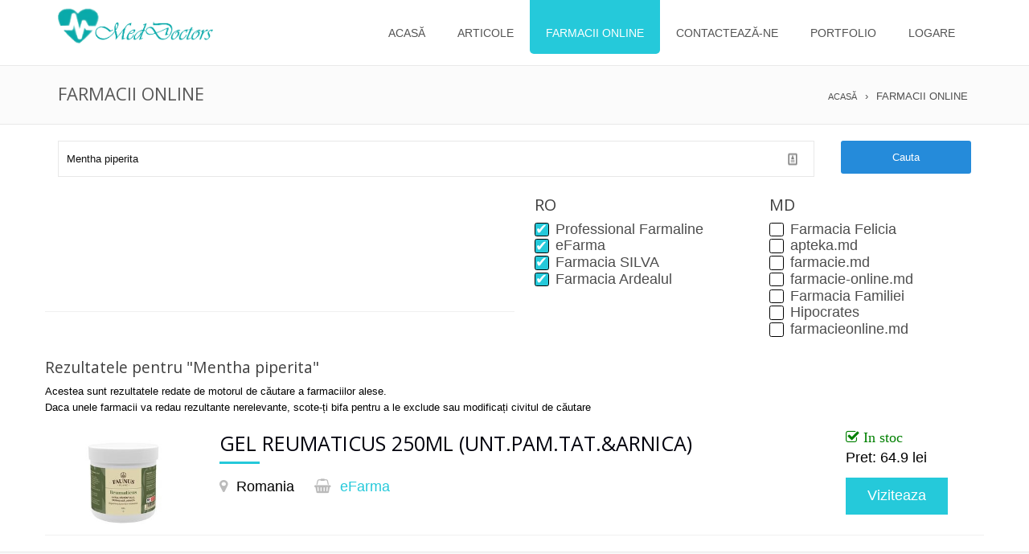

--- FILE ---
content_type: text/html; charset=utf-8
request_url: https://meddoctors.info/ro/drugs/Mentha%20piperita
body_size: 6437
content:
<!DOCTYPE html>
<!--[if IE 8]>
<html class="no-js lt-ie9" lang="en"> <![endif]-->
<meta charset="utf-8">
<meta http-equiv="X-UA-Compatible" content="IE=edge">
<meta name="viewport" content="width=device-width, initial-scale=1.0, minimum-scale=1.0, maximum-scale=1.0, user-scalable=no">
<meta name="og:type" content="website"/>
<meta name="og:title" content=""/>
<title>Farmacii online - Mentha piperita</title>

<meta name="description" content="Medicamentele comercializate online in farmaciile din R. Moldova si Romania care se refera la Mentha piperita">


<meta name="keywords" content="Comparator de medicamente,Comparator de prafarmaceutice,Comparator de prafarmaceutice si medicamente,Mentha piperita,,">


<head>
  <meta charset="utf-8"/>
  <meta name="viewport" content="width=device-width"/>
  

  <title>Farmacii online - Mentha piperita - MedDoctors</title>

  <meta name="google-site-verification" content="oCRb76xIcLxuCZc-rqkTsXdjtFY5NM-HmFhYMNmJc5Q" />
  <link rel='stylesheet' id='foundation-styles-css'
        href='/themes/css/foundation.mina560.css?ver=3.9.1' type='text/css' media='all'/>
  <link rel='stylesheet' id='fgx-styles-css' href='/themes/css/fgx-foundationa560.css?ver=3.9.1'
        type='text/css' media='all'/>
  <link rel='stylesheet' id='main-styles-css' href='/themes/stylea560.css?ver=3.9.1' type='text/css'
        media='all'/>
  <link rel='stylesheet' id='dynamic-styles-css' href='/themes/css/dynamic-stylesa560.css?ver=3.9.1'
        type='text/css' media='all'/>
  <link rel='stylesheet' id='revsilder-css' href='/themes/css/revslidera560.css?ver=3.9.1'
        type='text/css' media='all'/>
  <link rel='stylesheet' id='normalize-css'
        href='/themes/plugins/prettyphoto/prettyPhotoa560.css?ver=3.9.1' type='text/css'
        media='all'/>
  <link rel='stylesheet' id='dp-styles-css' href='/themes/css/datepicker/metallica560.css?ver=3.9.1'
        type='text/css' media='all'/>
  <link rel='stylesheet' id='font-awesome-css'
        href='/themes/plugins/fontawesome/css/font-awesome.mina560.css?ver=3.9.1' type='text/css'
        media='all'/>
  <link rel='stylesheet' id='nivo-slider-styles-css' href='/themes/css/nivo-slidera560.css?ver=3.9.1'
        type='text/css' media='all'/>
  <link rel='stylesheet' id='nivo-default-styles-css'
        href='/themes/css/themes/default/defaulta560.css?ver=3.9.1' type='text/css' media='all'/>
  <link rel='stylesheet' id='smallipop-css'
        href='/themes/plugins/smallipop/css/jquery.smallipopa560.css?ver=3.9.1' type='text/css'
        media='all'/>
  <link rel='stylesheet' id='jplayer-styles-css'
        href='/themes/js/jplayer/skin/pink.flag/jplayer.pink.flag41fe.css?ver=3.0.1' type='text/css'
        media='all'/>
  <link rel='stylesheet' id='Medico-opensans-css' href="https://fonts.googleapis.com/css?family=Open+Sans%3A400%2C700&amp;ver=3.9.1" type='text/css' media='all' />
  <link rel="stylesheet" type="text/css" href="/includes/css/articles.css" />
  <link rel="stylesheet" type="text/css" href="/includes/css/main.css" />
  <link rel="stylesheet" type="text/css" href="/includes/css/font-awesome.min.css" />
  <script type='text/javascript' src='/includes/js/jquery/jquerya4e6.js?ver=1.11.0'></script>
  <script type='text/javascript' src='/includes/js/jquery/jquerya4e6.js?ver=1.11.0'></script>
  <script type='text/javascript' src='/includes/js/comment-reply.mina560.js'></script>
  <script type='text/javascript' src='/themes/js/foundation.mina560.js?ver=3.9.1'></script>
  <script type='text/javascript'
          src='/themes/plugins/carouFredSel/jquery.carouFredSel-6.2.0-packed41fe.js?ver=3.0.1'></script>
  <meta name="p:domain_verify" content="5ec57ab6be3ce936c95a240d440fc0d3"/>
  <script type="text/javascript" src="https://vk.com/js/api/share.js?93" charset="windows-1251"></script>

  <style type="text/css">.recentcomments a {
      display: inline !important;
      padding: 0 !important;
      margin: 0 !important;
    }</style>
  <!-- Yandex.Metrika counter -->
  <script type="text/javascript" >
    (function(m,e,t,r,i,k,a){m[i]=m[i]||function(){(m[i].a=m[i].a||[]).push(arguments)};
      m[i].l=1*new Date();k=e.createElement(t),a=e.getElementsByTagName(t)[0],k.async=1,k.src=r,a.parentNode.insertBefore(k,a)})
    (window, document, "script", "https://mc.yandex.ru/metrika/tag.js", "ym");

    ym(84905017, "init", {
      clickmap:true,
      trackLinks:true,
      accurateTrackBounce:true,
      webvisor:true
    });
  </script>
  <noscript><div><img src="https://mc.yandex.ru/watch/84905017" style="position:absolute; left:-9999px;" alt="" /></div></noscript>
  <!-- /Yandex.Metrika counter -->
</head>
<body>
<div class="top-header">
  <div class="main-wrapper">
    <div class="row">
      <div class="large-12 columns text-right">
      </div>
    </div>
  </div>
</div>
<!-- Begin Main Wrapper -->
<div class="main-wrapper">

  <header class="row main-navigation">
    <div class="large-3 columns">
      <a href="/ro/index.html" id="logo">
        <img src="http://i.imgur.com/1kLa0ty.png" alt="" id="logo-image"/>
      </a>
    </div>
    <!-- Main Navigation -->

    <div class="large-9 columns">
      <nav class="top-bar">
        <ul class="title-area">
          <!-- Toggle Button Mobile -->
          <li class="name"></li>
          <li class="toggle-topbar menu-icon"><a href="/#"><span>Menu</span></a></li>
          <!-- End Toggle Button Mobile -->
        </ul>
        <section class="top-bar-section">
          <ul id="menu-main" class="right alc_main_menu">
            <li id="menu-item-3228"
                class="menu-item menu-item-type-post_type menu-item-object-page page_itemtive  ">
              <a href="/ro/index.html">Acasă</a>
            </li>
            <li id="menu-item-3227"
                class="menu-item menu-item-type-post_type menu-item-object-page menu-item-3227  ">
              <a href="/ro/articles.html">Articole</a></li>
            <li id="menu-item-3227"
                class="menu-item menu-item-type-post_type menu-item-object-page menu-item-3227  active">
              <a href="/ro/drugs">Farmacii online</a></li>
            <li id="menu-item-3229" class="menu-item menu-item-type-post_type menu-item-object-page menu-item-3229  ">
              <a href="/ro/contact.html">Contactează-ne</a>
            </li>
            <li id="menu-item-3229" class="menu-item menu-item-type-post_type menu-item-object-page menu-item-3229  ">
              <a href="/ro/portfolio.html">Portfolio</a>
            </li>
            <!--<li id="menu-item-3230"-->
                <!--class="menu-item menu-item-type-post_type menu-item-object-page page_item current_page_item menu-item-has-children has-dropdown">-->
              <!--<a href="#">Limba</a>-->
              <!--<ul class="dropdown">-->
                <!--<li id="menu-item-3256"-->
                    <!--class="menu-item menu-item-type-post_type menu-item-object-page menu-item-3256"><a-->
                    <!--href="#" onclick="chanegeLanguge('ro')">Romana</a></li>-->
                <!--<li id="menu-item-3255"-->
                    <!--class="menu-item menu-item-type-post_type menu-item-object-page menu-item-3255"><a-->
                    <!--href="#" onclick="chanegeLanguge('ru')">Rusa</a></li>-->
                <!--<li id="menu-item-3253"-->
                    <!--class="menu-item menu-item-type-post_type menu-item-object-page menu-item-3253"><a-->
                    <!--href="#" onclick="chanegeLanguge('en')">Engleza</a></li>-->
              <!--</ul>-->
            <li class="menu-item menu-item-type-post_type menu-item-object-page">
              <a href="/ro/login.html">Logare</a></li>
          </ul>
        </section>
      </nav>
    </div>
  </header>
</div>

<script type="text/javascript">
  jQuery(document).ready(function () {
    jQuery('#slider').nivoSlider({
      effect: 'random',
      slices: 15,
      animSpeed: 500,
      pauseTime: 3000,
      directionNav: true,
      controlNav: true,
      keyboardNav: true
    });
  });
  var chanegeLanguge = function (lang) {
    var current = '/ro/'
    var toSurf = document.location.href.replace(current, '/' + lang + '/')
    jQuery.ajax({
      type: "POST",
      url: '/change-language',
      data: {
        "locale": lang
      },
      dataType: 'application/json',
      complete: function (resp) {
        window.location = toSurf
      }
    });
  }
</script>

<div class="main-content-top">
    <div class="main-wrapper">
        <div class="row">
            <div class="large-6 columns">
                <h2>
                    Farmacii online </h2>
            </div>
            <div class="large-6 columns">
                <ul class="breadcrumbs right">
                    <li class="home"><a href="/ro/index.html">Acasă</a></li>
                    <li>Farmacii online</li>
                </ul>
            </div>
        </div>
    </div>
</div>
<div class="main-wrapper">
    <div class="row">
        <div class="large-12 columns">
            <form action="/ro/drugs/search" method="get" id="search-global-form">
                <div class="row">
                    <div class="large-10 columns">
                        <input type="text" placeholder="Cauta mediacament in farmacii" value="Mentha piperita"
                               name="searchText"
                               id="search"
                               style="background-image: url(&quot;[data-uri]&quot;); background-repeat: no-repeat; background-attachment: scroll; background-size: 16px 18px; background-position: 98% 50%; cursor: auto;">
                    </div>


                    <div class="large-2 columns">
                        <input type="submit" class="blue button radius full-search" value="Cauta"
                               style="width: 100%;">
                    </div>
                </div>
                <div class="row">
                    <article class="post col1-alternative columns large-6">
                        <script async src="//pagead2.googlesyndication.com/pagead/js/adsbygoogle.js"></script>
                        <ins class="adsbygoogle"
                             style="display:block"
                             data-ad-format="fluid"
                             data-ad-layout="image-side"
                             data-ad-layout-key="-fg+5r+6l-ft+4e"
                             data-ad-client="ca-pub-1189708984956776"
                             data-ad-slot="7484123416"></ins>
                        <script>
                            (adsbygoogle = window.adsbygoogle || []).push({});
                        </script>
                    </article>

                    
                        <div class="checkbox-container columns large-3">
                            <h6>RO</h6>
                            
                                
                                    <input id="ch-0-ro" type="checkbox"
                                           name="searchScope"
                                           value="farmaline" checked>
                                
                                <label for="ch-0-ro">
                                    Professional Farmaline
                                </label>
                            
                                
                                    <input id="ch-1-ro" type="checkbox"
                                           name="searchScope"
                                           value="efarma" checked>
                                
                                <label for="ch-1-ro">
                                    eFarma
                                </label>
                            
                                
                                    <input id="ch-2-ro" type="checkbox"
                                           name="searchScope"
                                           value="farmaciasilva" checked>
                                
                                <label for="ch-2-ro">
                                    Farmacia SILVA
                                </label>
                            
                                
                                    <input id="ch-3-ro" type="checkbox"
                                           name="searchScope"
                                           value="farmacia_ardealul" checked>
                                
                                <label for="ch-3-ro">
                                    Farmacia Ardealul
                                </label>
                            
                        </div>
                    
                        <div class="checkbox-container columns large-3">
                            <h6>MD</h6>
                            
                                
                                    <input id="ch-0-md" type="checkbox"
                                           name="searchScope"
                                           value="felicia">
                                
                                <label for="ch-0-md">
                                    Farmacia Felicia
                                </label>
                            
                                
                                    <input id="ch-1-md" type="checkbox"
                                           name="searchScope"
                                           value="apteka_md">
                                
                                <label for="ch-1-md">
                                    apteka.md
                                </label>
                            
                                
                                    <input id="ch-2-md" type="checkbox"
                                           name="searchScope"
                                           value="farmacie_md">
                                
                                <label for="ch-2-md">
                                    farmacie.md
                                </label>
                            
                                
                                    <input id="ch-3-md" type="checkbox"
                                           name="searchScope"
                                           value="salutaris">
                                
                                <label for="ch-3-md">
                                    farmacie-online.md
                                </label>
                            
                                
                                    <input id="ch-4-md" type="checkbox"
                                           name="searchScope"
                                           value="farmacia_familiei">
                                
                                <label for="ch-4-md">
                                    Farmacia Familiei
                                </label>
                            
                                
                                    <input id="ch-5-md" type="checkbox"
                                           name="searchScope"
                                           value="hipocrates">
                                
                                <label for="ch-5-md">
                                    Hipocrates
                                </label>
                            
                                
                                    <input id="ch-6-md" type="checkbox"
                                           name="searchScope"
                                           value="farmacieonline_md">
                                
                                <label for="ch-6-md">
                                    farmacieonline.md
                                </label>
                            
                        </div>
                    
                </div>
            </form>
        </div>
    </div>
    
        <div class="row">
            <h3>Rezultatele pentru "Mentha piperita"</h3>
            <p>
                Acestea sunt rezultatele redate de motorul de căutare a farmaciilor alese.<br>
                Daca unele farmacii va redau rezultante nerelevante, scote-ți bifa pentru a le exclude sau modificați civitul de căutare
            </p>
        </div>
    
    
        <article class="post col1-alternative drug row">
            <div class="large-2 columns">
                <div class="post_img">
                    <a href="https://www.efarma.ro/gel-reumaticus-250ml-unt-pam-tat-arnica_36881/" target="_blank">
                        <img
                                src="https://www.efarma.ro/continut/produse/36881/200/gel-reumaticus-250ml-unt-pam-tat-arnica-_22104.jpg"
                                class="post_image wp-post-image"
                                alt="Image not found"
                                onerror="this.onerror=null;this.src='//placehold.it/260x170';"/></a>
                </div>
            </div>
            <div class="large-8 columns">
                <h2>GEL REUMATICUS 250ML (UNT.PAM.TAT.&amp;ARNICA)</h2>
                <div class="divline"><span></span></div>
                <ul class="meta">
                    <li>
                        <i class="icon-map-marker"></i>
                        Romania
                    </li>
                    
                    <li>
                        <i class="fa fa-shopping-basket"></i>
                        <a
                                href="//www.efarma.ro"
                                title="Farmacia" target="_blank">
                            eFarma</a>
                    </li>


                </ul>
            </div>
            <div class="large-2 columns">
                <div>
                    
                        <i class="icon-check text-success">&nbsp;In stoc</i>
                    
                </div>
                <p>Pret: 64.9 lei</p>
                <a href="https://www.efarma.ro/gel-reumaticus-250ml-unt-pam-tat-arnica_36881/"
                   title="Permalink to post-3" rel="bookmark" class="button" target="_blank">Viziteaza</a>
            </div>
        </article>

    

</div>


<div class="footer_wrapper">
  <footer class="row footer-part">
    <div class="large-12 columns">

      <!-- Bottom Content -->
      <div class="row">

        <div class="large-4 columns footer-block"><h4 class="footer-title">Ultimele de pe MedDoctors</h4>

          <div class="footer_part_content">
            <script type="text/javascript">
              jQuery(document).ready(function () {
                jQuery.get("/ro/latest-pubs", function (data) {
                  console.log(data.latestPub)
                  for (var i = 0; i < data.latestPub.length; i++) {
                    jQuery('ul#basicuse').append('<li><a href="/ro/articles/' +
                      (data.latestPub[i].title + '-' + data.latestPub[i].id).replace(/[^0-9a-zăîșțâţ]+/gi, '-') + '"><img src="'
                      + (data.latestPub[i].headImage && data.latestPub[i].headImage.replace(/^http:|^https:+/g, '')) + '" alt="' + data.latestPub[i].title + '" /></a></li>')
                  }
                });
              });
            </script>
            <ul id="basicuse" class="thumbs"></ul>
          </div>
        </div>
        <div class="large-4 columns footer-block"><h4 class="footer-title">Contact info</h4>

          <div class="footer_part_content">
            <div class="textwidget"><p>Gasești articole, explicații, diagnostic si tratament, sfaturi utile pentru diverse boli si afecțiuni oferite de medici specialiști.Site-ul este menit pentru informare și nu poartă răspundere pentru interpretarea și utilizarea informați despuse.</p>
              <ul class="about-info">
                <li><i class="icon-phone"></i><span>+373 68160961</span></li>
                <li><i class="icon-envelope"></i><a href="/cdn-cgi/l/email-protection#d2bbbcb4bd92bfb7b6b6bdb1a6bda0a1fcbbbcb4bd"><span class="__cf_email__" data-cfemail="d3babdb5bc93beb6b7b7bcb0a7bca1a0fdbabdb5bc">[email&#160;protected]</span></a>
                </li>
              </ul>
              <ul class="social-icons">
                <li>
                  <a href="https://www.pinterest.com/meddoctors/" target="_blank">
                    <i class="icon-pinterest"></i></a>
                </li>
                <li><a href="https://www.facebook.com/meddoctors.info/" target="_blank"><i class="icon-facebook"></i></a></li>
              </ul>
            </div>
          </div>
        </div>
        <div class="large-4 columns footer-block"><h4 class="footer-title">Contacteaza imediat</h4>

          <div class="footer_part_content">
            <form action="#" method="post" id="contactFormWidget">
              <div class="row">
                <div class="small-6 columns"><input type="text" name="wname" id="wname" value=""
                                                    size="22" placeholder="Name"/></div>
                <div class="small-6 columns"><input type="text" name="wemail" id="wemail" value=""
                                                    size="22" placeholder="Email"/></div>
                <div class="small-12 columns"><textarea name="wmessage" id="wmessage" cols="60"
                                                        rows="10" placeholder="Message"></textarea>
                </div>
                <div class="loading"></div>

                <div><input type="hidden" name="wcontacturl" id="wcontacturl"
                            value="/api/Contacts"/>
                </div>
                <div class="small-4 columns right"><input type="submit" id="wformsend" value="Send"
                                                          class="button" name="wsend"/></div>
                <div class="clear"></div>
                <div class="widgeterror"></div>
                <div class="widgetinfo">Thank you</div>
              </div>
            </form>
          </div>
        </div>
      </div>

    </div>
  </footer>
  <div class="privacy footer_bottom">
    <div class="footer-part">
      <div class="row">
        <div class="large-10 columns copyright">
          <p>© 2016-2021 MedDoctors, All Rights Reserved.</p>
        </div>
        <div class="large-2 columns">
          <div id="back-to-top"><a href="#top"></a></div>
        </div>
      </div>
    </div>
  </div>
  <div id="fb-root"></div>
  <script data-cfasync="false" src="/cdn-cgi/scripts/5c5dd728/cloudflare-static/email-decode.min.js"></script><script>(function(d, s, id) {
      var js, fjs = d.getElementsByTagName(s)[0];
      if (d.getElementById(id)) return;
      js = d.createElement(s); js.id = id;
      js.src = "//connect.facebook.net/en_US/sdk.js#xfbml=1&version=v2.5&appId=964464593615661";
      fjs.parentNode.insertBefore(js, fjs);
    }(document, 'script', 'facebook-jssdk'));</script>
</div>

<script>
    (function(i,s,o,g,r,a,m){i['GoogleAnalyticsObject']=r;i[r]=i[r]||function(){
            (i[r].q=i[r].q||[]).push(arguments)},i[r].l=1*new Date();a=s.createElement(o),
        m=s.getElementsByTagName(o)[0];a.async=1;a.src=g;m.parentNode.insertBefore(a,m)
    })(window,document,'script','https://www.google-analytics.com/analytics.js','ga');

    ga('create', 'UA-45276104-2', 'auto');
    ga('send', 'pageview');

</script>
<script>!function(d,s,id){var js,fjs=d.getElementsByTagName(s)[0],p=/^http:/.test(d.location)?'http':'https';if(!d.getElementById(id)){js=d.createElement(s);js.id=id;js.src=p+'://platform.twitter.com/widgets.js';fjs.parentNode.insertBefore(js,fjs);}}(document, 'script', 'twitter-wjs');</script>

<script type="text/javascript" async src="//assets.pinterest.com/js/pinit.js"></script>

<!--<script type='text/javascript'-->
<!--src='/nts.googlocommerce/assets/js/jquery-blockui/jquery.blockUI.minc8cb.js?ver=2.60'></script>-->
<script type='text/javascript' src='/themes/js/vendor/custom.modernizrcf1b.js?ver=3.2'></script>
<script type='text/javascript' src='/themes/js/jquery.quicksandcf1b.js?ver=3.2'></script>
<script type='text/javascript' src='/themes/js/jplayer/jquery.jplayer.mincf1b.js?ver=3.2'></script>
<script type='text/javascript' src='/themes/js/datepickercf1b.js?ver=3.2'></script>
<script type='text/javascript'
        src='/themes/plugins/prettyphoto/jquery.prettyPhotocf1b.js?ver=3.2'></script>
<script type='text/javascript'
        src='/themes/plugins/smallipop/lib/contrib/prettifycf1b.js?ver=3.2'></script>
<script type='text/javascript'
        src='/themes/plugins/smallipop/lib/jquery.smallipopcf1b.js?ver=3.2'></script>
<script type='text/javascript'
        src='/themes/plugins/smallipop/lib/smallipop.callscf1b.js?ver=3.2'></script>
<script type='text/javascript'
        src='/themes/plugins/carouFredSel/helper-plugins/jquery.touchSwipe.mincf1b.js?ver=3.2'></script>
<script type='text/javascript' src='/themes/js/jquery.bxslider.mincf1b.js?ver=3.2'></script>
<script type='text/javascript' src='/themes/js/jquery.nivo.slider.packcf1b.js?ver=3.2'></script>
<script type='text/javascript' src='/themes/js/jquery.accordioncf1b.js?ver=3.2'></script>
<script type='text/javascript' src='/themes/plugins/flickr/jflickrfeed.mincf1b.js?ver=3.2'></script>
<script type='text/javascript' src='/themes/js/jquery.validate.min0556.js?ver%5B0%5D=jquery'></script>
<script type='text/javascript' src='/themes/js/app-head-callscf1b.js?ver=3.2'></script>
<script type='text/javascript' src='/themes/js/app-bottom-callscf1b.js?ver=3.2'></script>
<script type='text/javascript' src='/includes/js/comment.js'></script>
<script type="text/javascript" src="/includes/js/index.js"></script>
<script defer src="https://static.cloudflareinsights.com/beacon.min.js/vcd15cbe7772f49c399c6a5babf22c1241717689176015" integrity="sha512-ZpsOmlRQV6y907TI0dKBHq9Md29nnaEIPlkf84rnaERnq6zvWvPUqr2ft8M1aS28oN72PdrCzSjY4U6VaAw1EQ==" data-cf-beacon='{"version":"2024.11.0","token":"cca51d3cc1ed408a925b4e11a73b849b","r":1,"server_timing":{"name":{"cfCacheStatus":true,"cfEdge":true,"cfExtPri":true,"cfL4":true,"cfOrigin":true,"cfSpeedBrain":true},"location_startswith":null}}' crossorigin="anonymous"></script>
</body>
</html>


--- FILE ---
content_type: text/html; charset=utf-8
request_url: https://www.google.com/recaptcha/api2/aframe
body_size: 246
content:
<!DOCTYPE HTML><html><head><meta http-equiv="content-type" content="text/html; charset=UTF-8"></head><body><script nonce="cDLNdAnO9POhF4abdvMrsg">/** Anti-fraud and anti-abuse applications only. See google.com/recaptcha */ try{var clients={'sodar':'https://pagead2.googlesyndication.com/pagead/sodar?'};window.addEventListener("message",function(a){try{if(a.source===window.parent){var b=JSON.parse(a.data);var c=clients[b['id']];if(c){var d=document.createElement('img');d.src=c+b['params']+'&rc='+(localStorage.getItem("rc::a")?sessionStorage.getItem("rc::b"):"");window.document.body.appendChild(d);sessionStorage.setItem("rc::e",parseInt(sessionStorage.getItem("rc::e")||0)+1);localStorage.setItem("rc::h",'1763416743773');}}}catch(b){}});window.parent.postMessage("_grecaptcha_ready", "*");}catch(b){}</script></body></html>

--- FILE ---
content_type: text/css; charset=UTF-8
request_url: https://meddoctors.info/themes/css/fgx-foundationa560.css?ver=3.9.1
body_size: 6626
content:
@charset "utf-8";
/* CSS Document */
/* Custom CSS for FGX Foundation - Overwrite default Foundation 4 CSS */

html,
body,p {
  font-size: 13px;
  /*font-family: 'Open Sans', sans-serif !important;*/
}

body { background: #fff ;background-attachment: fixed;  color: #000;  padding: 0; font-weight: normal; font-style: normal; line-height: 1; -webkit-font-smoothing: antialiased;}

/* Grid HTML Classes */
.row { max-width: 95em; }
.row .column, .row .columns { padding-left: 1.250em; padding-right: 1.250em; }
.row .row { margin: 0 -1.250em;}


@media only screen and (max-width: 48em) {
.row .column,
.row .columns { padding-left: 0.9375em; padding-right: 0.9375em; }
.row .row { margin: 0 -0.9375em;}

  }

/* Default Link Styles */
a { color: #25c9da;  text-decoration: none;  line-height: inherit;-webkit-transition: all 0.4s ease; -moz-transition: all 0.4s ease; -o-transition: all 0.4s ease; transition: all 0.4s ease; }
a:hover, a:focus { color: #25c9da; }
a img { border: none; }

/* Default paragraph styles */
p { font-family: inherit; font-weight: 300; font-size: 1em; line-height: 1.6; margin-bottom: 1.25em; }
p aside {font-size: 0.875em; line-height: 1.35;  font-style: italic; }



/* Default header styles */
h1, h2, h3, h4, h5, h6 { font-family:  'Open Sans', sans-serif; font-weight:normal; margin-bottom: 0.4em; margin-top: 0.4em; color: #3f3f3f;}

h1 small, h2 small, h3 small, h4 small, h5 small, h6 small { font-size: 60%; color: #6f6f6f; line-height: 0; }

h1 {font-size: 2.75em; }

h2 {font-size: 2.3125em; }

h3 {font-size: 1.4875em; }

h4 {font-size: 1.3375em; }

h5 {font-size: 1.225em; }

h6 {font-size: 1em; }

hr { border: solid #e5e5e5; border-width: 1px 0 0; clear: both; margin: 2em 0; height: 0; }

hr.style-three { border: 0; height: 1px; background-image: -webkit-linear-gradient(left, rgba(204,204,204,0), rgba(204,204,204,0.75), rgba(204,204,204,0)); background-image: -moz-linear-gradient(left, rgba(204,204,204,0), rgba(204,204,204,0.75), rgba(204,204,204,0)); background-image: -ms-linear-gradient(left, rgba(204,204,204,0), rgba(204,204,204,0.75), rgba(204,204,204,0)); background-image: -o-linear-gradient(left, rgba(204,204,204,0), rgba(204,204,204,0.75), rgba(204,204,204,0)); }

hr.style-four { border: 0; height: 0; /* Firefox... */ box-shadow: 0 0 10px 1px black; }
hr.style-four:after { /* Not really supposed to work, but does */ content: "\00a0"; /* Prevent margin collapse */ }

/*==========================*/
/*Margins and Paddings*/
/*==========================*/

.top0{margin-top:0;}
.top10{margin-top:10px;}
.top20{margin-top:20px;}
.top30{margin-top:30px;}
.top40{margin-top:40px;}
.top50{margin-top:50px;}

.bottom0{margin-bottom:0;}
.bottom10{margin-bottom:10px;}
.bottom20{margin-bottom:20px;}
.bottom30{margin-bottom:30px;}
.bottom40{margin-bottom:40px;}
.bottom50{margin-bottom:50px;}

/*==========================*/
/*Breadcrumbs*/
/*==========================*/

.breadcrumbs { border: none; background:#fbfbfb; padding:0.375em; margin:1em -1px 1.4em 0px; line-height:1.4em; -webkit-border-radius:0 !important; -moz-border-radius:0 !important; border-radius:0 !important}
.breadcrumbs * {color:#505050 !important; font-size:1em}

.breadcrumbs li:before{color:#505050; content:"›"; top:0px}
.breadcrumbs.woo-breadcrumbs li:before {/*content:""*/}
.breadcrumbs li{padding-top:0.1em; padding-bottom:0.1em}
.breadcrumbs li:first-child{padding-left:0.7em}
.breadcrumbs li a, .breadcrumbs li span{font-size:0.85em}

/*====================================================*/
/*==========================*/
/*FGX Foundation 4 Main Navigation*/
/*==========================*/
/*====================================================*/


.top-bar {overflow: hidden; height: 55px; line-height: 55px; position: relative; background: none; margin-bottom:0;background:#747474}
.top-bar ul {margin-bottom: 0;  list-style: none; }
.top-bar .row { max-width: none; }
.top-bar form, .top-bar input {margin-bottom: 0; padding-top:5px; }
.top-bar input { height: 2.45em; }
.top-bar .button { padding-top: .5em;  padding-bottom: .5em;  margin-bottom: 0;}
.top-bar .title-area { position: relative; }
.top-bar .name { height: 55px;margin: 0; font-size: 16px; }
.top-bar .name h1 {line-height: 55px; font-size: 1.0625em; margin: 0; }
.top-bar .name h1 a { font-weight: bold;  color: white;  width: 50%; display: block;  padding: 0 15px; }
.top-bar .toggle-topbar { position: absolute; right: 0; top: 0; }
.top-bar .toggle-topbar a { color: white; text-transform: uppercase;  font-size: 1em;  font-weight: bold; position: relative; display: block;  padding: 0 15px; height: 55px; line-height: 55px; }
.top-bar .toggle-topbar.menu-icon {right: 0px; left:0; top: 50%; margin-top: -16px;  padding-left:90px; }
.top-bar .toggle-topbar.menu-icon a {text-indent: -95px; width: 34px; height: 34px; line-height: 33px; padding: 0; color: white; }
.top-bar .toggle-topbar.menu-icon a span { position: absolute; right: 0; display: block; width: 16px; height: 0; -webkit-box-shadow: 0 10px 0 1px white, 0 16px 0 1px white, 0 22px 0 1px white; box-shadow: 0 10px 0 1px white, 0 16px 0 1px white, 0 22px 0 1px white; }
.top-bar.expanded { height: auto; background: transparent; }
.top-bar.expanded .title-area {background: #747474; }
.top-bar.expanded .toggle-topbar a { color: #888888; }
.top-bar.expanded .toggle-topbar a span {-webkit-box-shadow: 0 10px 0 1px #888888, 0 16px 0 1px #888888, 0 22px 0 1px #888888; box-shadow: 0 10px 0 1px #888888, 0 16px 0 1px #888888, 0 22px 0 1px #888888; }
.top-bar.expanded .toggle-topbar a span{color:#fff}
.top-bar-section {left: 0; position: relative; width: auto;  -webkit-transition: left 300ms ease-out;  -moz-transition: left 300ms ease-out; transition: left 300ms ease-out;}
.top-bar-section ul { width: 100%; height: auto; display: block; background: none; font-size: 16px;  margin:0}
.top-bar-section ul li {z-index:9999}
.top-bar-section .divider { border-bottom: solid 1px #4d4d4d; border-top: solid 1px #1a1a1a; clear: both; height: 1px; width: 100%; }
.top-bar-section ul li > a { display: block; width: 100%; padding: 12px 0 12px 15px; color: #eee; font-size: 0.9em; font-weight: 500; background: #333333; }
.top-bar-section ul li > a:hover {  color: #25c9da;}
.top-bar-section ul li > a.button { background: #747474; font-size: 0.8125em; }
.top-bar-section ul li > a.button:hover { color: #25c9da;}
.top-bar-section ul li > a.button.secondary { background: #e9e9e9; }
.top-bar-section ul li > a.button.secondary:hover { background: #d0d0d0; }
.top-bar-section ul li > a.button.success { background: #5da423; }
.top-bar-section ul li > a.button.success:hover { background: #457a1a; }
.top-bar-section ul li > a.button.alert { background: #c60f13; }
.top-bar-section ul li > a.button.alert:hover { background: #970b0e; }
.top-bar-section ul li.active a {background: transparent;}
.top-bar-section ul li.active > a, .top-bar-section ul li.active > a:hover {background: #25c9da; color:#fff;  -moz-border-radius:none; -webkit-border-radius:none; border-radius:none;}
.top-bar-section .has-form { padding: 15px; }
.top-bar-section .has-dropdown {position: relative; }
.top-bar-section .has-dropdown > a:after { content: "\f105"; font-family: 'FontAwesome';  display: block;  width: 0;  height: 0; border: none; margin-right: 20px; margin-top: -12px; position: absolute; top: 50%; right: 0; }
.top-bar-section .has-dropdown.moved { position: static; }
.top-bar-section .has-dropdown.moved > .dropdown { visibility: visible; }
.top-bar-section .dropdown {position: absolute; left: 100%; top: 0; visibility: hidden;  z-index: 99; }
.top-bar-section .dropdown li { width: 100%; border-top:solid 1px #5a5a5a; border-bottom:solid 1px #9a9a9a; background:#333;  border-left:solid 4px transparent}
.top-bar-section .dropdown li:hover {background:#474747; border-left:solid 4px #25c9da; }
.top-bar-section .dropdown li:first-child{border-top-width:0px}
.top-bar-section .dropdown li:last-child{border-bottom:none}
.top-bar-section .dropdown li a {font-weight: normal; padding: 8px 15px; font-size:0.9em;}
.top-bar-section .dropdown label { padding: 8px 15px 2px; margin-bottom: 0; text-transform: uppercase; color: #555; font-weight: bold; font-size: 0.625em; }

.top-bar-js-breakpoint {
  width: 940px !important;
  visibility: hidden; }

.js-generated {
  display: block; }


@media only screen and (min-width: 940px) {
.top-bar-section ul li > a {color:#535353}
.top-bar-section ul li.active > a, .top-bar-section ul li.active > a:hover {  border-bottom-left-radius: 5px;   border-bottom-right-radius: 5px}
.top-bar-section .dropdown li a {border-radius: 0px !important}
.top-bar {  *zoom: 1;  overflow: visible; background:none}
.top-bar:before, .top-bar:after { content: " ";  display: table; }
.top-bar:after { clear: both; }
.top-bar .toggle-topbar {display: none; }
.top-bar .title-area { float: left; }
.top-bar .name h1 a {width: auto; }
.top-bar input,
.top-bar .button {line-height: 2em; font-size: 0.875em; height: 2em; padding: 0 10px; position: relative; top: 8px; }
.top-bar.expanded { background: #111111; }

.top-bar-section { -webkit-transition: none 0 0; -moz-transition: none 0 0; transition: none 0 0; left: 0 !important; }
.top-bar-section ul { width: auto; height: auto !important; display: inline; }
.top-bar-section ul li { float: left; }
.top-bar-section ul li .js-generated { display: none; }
.top-bar-section li a:not(.button) {  padding: 15px 20px 0px 20px; line-height: 52px; background: none; text-transform:uppercase}
.top-bar-section li a:not(.button):hover { background: none; }
.top-bar-section .has-dropdown > a { padding-right: 35px !important; }
.top-bar-section .dropdown li  {background:transparent}
.top-bar-section .has-dropdown > a:after { content: "\f107"; font-family: 'FontAwesome'; display: block; width: 0; height: 0; border: none; margin-right: 20px; margin-top: -20px; }
.top-bar-section .has-dropdown.moved {  position: relative; }
.top-bar-section .has-dropdown.moved > .dropdown { visibility: hidden; }
.top-bar-section .has-dropdown:hover > .dropdown, .top-bar-section .has-dropdown:active > .dropdown { 	opacity: 1;	visibility: visible; margin: 0; }
.top-bar-section .has-dropdown .dropdown li.has-dropdown > a:after { border: none; content: "\f105"; font-family: 'FontAwesome'; margin-top: -9px;  right: 5px; }
.top-bar-section .dropdown { left: 0; top: auto; background: url('../images/menu_bg.png'); 	margin: 20px 0 0 0;	_margin: 0; /*IE6 only*/ opacity: 0; visibility: hidden; position: absolute; z-index: 1;

transition:all 0.4s ease-in-out;
-moz-transition:all 0.4s ease-in-out;
-webkit-transition:all 0.4s ease-in-out;
-o-transition:all 0.4s ease-in-out;   }
.top-bar-section .dropdown li a {line-height: 1.4; white-space: nowrap; padding: 10px 25px;  background: transparent; color:#fff}
.top-bar-section .dropdown li label { white-space: nowrap; background: transparent; }
.top-bar-section .dropdown li .dropdown { left: 100%; top: 0;margin: 0 0 0 20px;_margin: 0; /*IE6 only*/}
.top-bar-section > ul > .divider {border-bottom: none; border-top: none; border-right: solid 1px #555; border-left: solid 1px #333; clear: none; height: 55px; width: 0px; }
.top-bar-section .has-form { background: none; padding: 0px; height: 55px; }
.top-bar-section ul.right li .dropdown { left: auto; right: 0; }
.top-bar-section ul.right li .dropdown li .dropdown { right: 100%; }

}



/* Side Nav */
.side-nav { display: block; margin: 0; padding: 0.875em 0; list-style-type: none; list-style-position: inside; }
.side-nav li {margin: 0 0 0.4375em 0; font-size: 0.875em; }
.side-nav li a {display: block;color: #2ba6cb; }
.side-nav li a.active { color: #4d4d4d; font-weight: bold; }
.side-nav li.divider { border-top: 1px solid;  height: 0; padding: 0; list-style: none; border-top-color: #e6e6e6; }

/* Side Nav - sub-nav */
.sub-nav { display: block; width: auto; overflow: hidden; margin: -0.25em 0 1.125em; padding-top: 0.25em;  margin-right: 0; margin-left: -0.5625em; }
.sub-nav dt, .sub-nav dd {float: left; display: inline;  margin-left: 0.5625em;  margin-bottom: 0.625em; font-weight: normal; font-size: 0.875em; }
.sub-nav dt a, .sub-nav dd a {color: #999999; text-decoration: none; }
.sub-nav dt.active a, .sub-nav dd.active a { -webkit-border-radius: 1000px; border-radius: 1000px; font-weight: bold; background: #2ba6cb; padding: 0.1875em 0.5625em; cursor: default; color: white; }

[data-magellan-expedition] { background: none; z-index: 99999;min-width: 0%; padding: 0px; }


/*====================================================*/
/*==========================*/
/*FGX Foundation 4 Orbit Slider*/
/*==========================*/
/*====================================================*/

.orbit-bullets { display:none;}
.orbit-slide-number { display:none;}
.orbit-timer {top: 0 !important; width:100% !important; right:0 !important;}

.orbit-container .orbit-timer > span { top: 15px;   right: 10px;}
.orbit-container .orbit-timer.paused > span { right: 10px;   top: 15px; }
.orbit-container:hover .orbit-timer > span { display: block; }

/*==========================*/
/*Font Awesome - Retina Icons*/
/*==========================*/

[class^="icon-"],
[class*=" icon-"] { padding:0 10px 0 0;}

.btn-icon { /*border-bottom:2px solid #fff !important;*/ padding:0.5em !important; margin:0 10px !important;}
.btn-icon [class^="icon-"],
.btn-icon [class*=" icon-"] { padding:0;}

/*List icons demo*/
.the-icons { list-style-type: none; margin: 0;}
.the-icons li {height: 32px; line-height: 32px; padding-left: 12px;}


/*====================================================*/
/*==========================*/
/*FGX CUSTOM CSS*/
/*==========================*/
/*====================================================*/

/* ====> Main Wraper and Main Content <==== */

.main-wrapper{width:1168px; max-width: 100%; margin: 0 auto;}

/*==========================*/
/*Row Zones - backgrounds and text colors*/
/*==========================*/

/* ====> Header <==== */

.top-header{ color:#fff; }
.top-header .inline-list { margin:0;}
.top-header .inline-list li{margin-left: 0.6em;}

.bottom-header{ background: #fff;}

/* ====> Navigation <==== */
.main-navigation{margin:0px 0px 14px 0}

/* ====> Showcase <==== */
.showcase{}

/* ====> Main Content <==== */
.main-content{ background:#fff;}


/* ====> Footer <==== */
.footer-part {width:1168px; max-width: 100%; margin: 0 auto;}
.top-footer h1, .top-footer h2, .top-footer h3, .top-footer h4, .top-footer h5, .top-footer h6 { border-bottom: 1px solid; color: #FFFFFF; font-weight: 300; margin-bottom: 0.8em; padding-bottom: 0.8em;}

.top-footer .footer-list { list-style:none;}
.top-footer .footer-list li { margin-bottom:5px;}

.bottom-footer { padding:20px 0; background:#444; color:#fff; border-top: 1px solid #333;}
.bottom-footer p{ margin:0;}
.bottom-footer .inline-list { margin-bottom:0;}

/*====================================================*/
/*==========================*/
/*Forms*/
/*==========================*/
/*====================================================*/

input[type="text"], input[type="password"], input[type="date"], input[type="datetime"], input[type="datetime-local"], input[type="month"], input[type="week"], input[type="email"], input[type="number"], input[type="search"], input[type="tel"], input[type="time"], input[type="url"], textarea { padding: 0.4em;}

/*====================================================*/
/*==========================*/
/*Clearing*/
/*==========================*/

.clearing-thumbs { list-style:none;}
.clearing-thumbs li { float: left; margin-right: 10px;}


/*====================================================*/

/*====================================================*/
/*==========================*/
/*Image Overlays*/
/*==========================*/
/*====================================================*/


.view {
    overflow: hidden;
    position: relative;
    text-align: center;
    cursor: default;
}

.view .mask, .view .content {
    width: 100%;
    height: 100%;
    position: absolute;
    overflow: hidden;
    top: 0;
    left: 0
}

.view img {
    display: block;
    position: relative
}

.view h3 {
    text-transform: uppercase;
    color: #fff;
    text-align: center;
    position: relative;
    padding: 10px;
    background: rgba(0, 0, 0, 0.8);
	font-family: 'Open Sans', sans-serif !important;
}
.view p {
    font-family: 'Open Sans', sans-serif !important;

    position: relative;
    color: #fff;
    padding: 10px 20px 20px;
    text-align: center
}
.view a.info {
    display: inline-block;
    text-decoration: none;
    padding: 7px 14px;
    background: #000;
    color: #fff;
    text-transform: uppercase;
    box-shadow: 0 0 1px #000
}
.view a.info:hover {
    box-shadow: 0 0 5px #000
}


/*================ Complex Hover Effect 1 =========================*/

/* 1 */

.view-one img {
   -webkit-transition: all 0.2s ease-in;
   -moz-transition: all 0.2s ease-in;
   -o-transition: all 0.2s ease-in;
   -ms-transition: all 0.2s ease-in;
   transition: all 0.2s ease-in;
}
.view-one .mask {
   background-color: rgba(0,0,0,0.6);
   -ms-filter: "progid: DXImageTransform.Microsoft.Alpha(Opacity=0)";
   filter: alpha(opacity=0);
   opacity: 0;
   -webkit-transform: translate(0px, -100px) ;
   -moz-transform: translate(0px, -100px) ;
   -o-transform: translate(0px, -100px) );
   -ms-transform: translate(0px, -100px);
   transform: translate(0px, -100px);
   -webkit-transition: all 0.2s 0.4s ease-in-out;
   -moz-transition: all 0.2s 0.4s ease-in-out;
   -o-transition: all 0.2s 0.4s ease-in-out;
   -ms-transition: all 0.2s 0.4s ease-in-out;
   transition: all 0.2s 0.4s ease-in-out;
}
.view-one h3 {
   -webkit-transform: translateY(-100px);
   -moz-transform: translateY(-100px);
   -o-transform: translateY(-100px);
   -ms-transform: translateY(-100px);
   transform: translateY(-100px);
   -webkit-transition: all 0.2s ease-in-out;
   -moz-transition: all 0.2s ease-in-out;
   -o-transition: all 0.2s ease-in-out;
   -ms-transition: all 0.2s ease-in-out;
   transition: all 0.2s ease-in-out;
}
.view-one p {
   -webkit-transform: translateX(300px) rotate(90deg);
   -moz-transform: translateX(300px) rotate(90deg);
   -o-transform: translateX(300px) rotate(90deg);
   -ms-transform: translateX(300px) rotate(90deg);
   transform: translateX(300px) rotate(90deg);
   -webkit-transition: all 0.2s ease-in-out;
   -moz-transition: all 0.2s ease-in-out;
   -o-transition: all 0.2s ease-in-out;
   -ms-transition: all 0.2s ease-in-out;
   transition: all 0.2s ease-in-out;
}
.view-one a.info {
   -webkit-transform: translateY(-200px);
   -moz-transform: translateY(-200px);
   -o-transform: translateY(-200px);
   -ms-transform: translateY(-200px);
   transform: translateY(-200px);
   -webkit-transition: all 0.2s ease-in-out;
   -moz-transition: all 0.2s ease-in-out;
   -o-transition: all 0.2s ease-in-out;
   -ms-transition: all 0.2s ease-in-out;
   transition: all 0.2s ease-in-out;
}
.view-one:hover .mask, .portfolio-content li:hover .mask {
   -ms-filter: "progid: DXImageTransform.Microsoft.Alpha(Opacity=100)";
   filter: alpha(opacity=100);
   opacity: 1;
   -webkit-transition-delay: 0s;
   -moz-transition-delay: 0s;
   -o-transition-delay: 0s;
   -ms-transition-delay: 0s;
   transition-delay: 0s;
   -webkit-transform: translate(0px, 0px);
   -moz-transform: translate(0px, 0px);
   -o-transform: translate(0px, 0px);
   -ms-transform: translate(0px, 0px);
   transform: translate(0px, 0px);
}
.view-one:hover h3, .portfolio-content li:hover h3 {
   -webkit-transform: translateY(0px);
   -moz-transform: translateY(0px);
   -o-transform: translateY(0px);
   -ms-transform: translateY(0px);
   transform: translateY(0px);
   -webkit-transition-delay: 0.5s;
   -moz-transition-delay: 0.5s;
   -o-transition-delay: 0.5s;
   -ms-transition-delay: 0.5s;
   transition-delay: 0.5s;
}
.view-one:hover p, .portfolio-content li:hover p {
   -webkit-transform: translateX(0px) rotate(0deg);
   -moz-transform: translateX(0px) rotate(0deg);
   -o-transform: translateX(0px) rotate(0deg);
   -ms-transform: translateX(0px) rotate(0deg);
   transform: translateX(0px) rotate(0deg);
   -webkit-transition-delay: 0.4s;
   -moz-transition-delay: 0.4s;
   -o-transition-delay: 0.4s;
   -ms-transition-delay: 0.4s;
   transition-delay: 0.4s;
}
.view-one:hover a.info, .portfolio-content li:hover a.info {
   -webkit-transform: translateY(0px);
   -moz-transform: translateY(0px);
   -o-transform: translateY(0px);
   -ms-transform: translateY(0px);
   transform: translateY(0px);
   -webkit-transition-delay: 0.3s;
   -moz-transition-delay: 0.3s;
   -o-transition-delay: 0.3s;
   -ms-transition-delay: 0.3s;
   transition-delay: 0.3s;
}
.view-one:hover img{
    filter: url("data:image/svg+xml;utf8,<svg xmlns=\'http://www.w3.org/2000/svg\'><filter id=\'grayscale\'><feColorMatrix type=\'matrix\' values=\'0.3333 0.3333 0.3333 0 0 0.3333 0.3333 0.3333 0 0 0.3333 0.3333 0.3333 0 0 0 0 0 1 0\'/></filter></svg>#grayscale"); /* Firefox 10+, Firefox on Android */
  filter: gray; /* IE6-9 */
  -webkit-filter: grayscale(100%);
}
/*  2  */
.view-two img {
   -webkit-transition: all 0.4s ease-in-out 0.2s;
   -moz-transition: all 0.4s ease-in-out 0.2s;
   -o-transition: all 0.4s ease-in-out 0.2s;
   -ms-transition: all 0.4s ease-in-out 0.2s;
   transition: all 0.4s ease-in-out 0.2s;
   -ms-filter: "progid: DXImageTransform.Microsoft.Alpha(Opacity=100)";
   filter: alpha(opacity=100);
   opacity: 1;
}
.view-two .mask {
   background-color: #25c9da;
   -ms-filter: "progid: DXImageTransform.Microsoft.Alpha(Opacity=0)";
   filter: alpha(opacity=0);
   opacity: 0;
   -webkit-transform: scale(0) rotate(-180deg);
   -moz-transform: scale(0) rotate(-180deg);
   -o-transform: scale(0) rotate(-180deg);
   -ms-transform: scale(0) rotate(-180deg);
   transform: scale(0) rotate(-180deg);
   -webkit-transition: all 0.2s ease-in;
   -moz-transition: all 0.2s ease-in;
   -o-transition: all 0.2s ease-in;
   -ms-transition: all 0.2s ease-in;
   transition: all 0.2s ease-in;
   -webkit-border-radius: 0px;
   -moz-border-radius: 0px;
   border-radius: 0px;

}
.view-two .mask a.btn-icon{display:block; border-radius:50%; text-align:center; border:solid 4px #fff; margin:20px 0 0 150px !Important; width:60px; height:60px; line-height:60px}
.view-two .mask a.btn-icon:hover {background:#fff}
.view-two .mask a.btn-icon:hover i {color: #25c9da}
.view-two .mask a.btn-icon i {font-size:17px; font-weight:normal;  display:block; line-height:40px; margin-left:7px}
.view-two h3 {
   -ms-filter: "progid: DXImageTransform.Microsoft.Alpha(Opacity=0)";
   filter: alpha(opacity=0);
   opacity: 0;
   font-size:18px;
   margin-bottom:0;
   margin-top:30px;
   background: transparent;
   text-transform:none;

}
.view-two p {
   -ms-filter: "progid: DXImageTransform.Microsoft.Alpha(Opacity=0)";
   filter: alpha(opacity=0);
   opacity: 0;

   font-size:14px;
   margin:0;
   font-style:normal;
   padding:0px 10px 10px 10px;
   text-transform:justify
}
.view-two a.info {
   -ms-filter: "progid: DXImageTransform.Microsoft.Alpha(Opacity=0)";
   filter: alpha(opacity=0);
   opacity: 0;
   -webkit-transition: all 0.5s ease-in-out;
   -moz-transition: all 0.5s ease-in-out;
   -o-transition: all 0.5s ease-in-out;
   -ms-transition: all 0.5s ease-in-out;
   transition: all 0.5s ease-in-out;
}
.view-two:hover .mask {
   -ms-filter: "progid: DXImageTransform.Microsoft.Alpha(Opacity=100)";
   filter: alpha(opacity=100);
   opacity: 1;
   -webkit-transform: scale(1);
   -moz-transform: scale(1);
   -o-transform: scale(1);
   -ms-transform: scale(1);
   transform: scale(1);
   -webkit-transition-delay: 0.2s;
   -moz-transition-delay: 0.2s;
   -o-transition-delay: 0.2s;
   -ms-transition-delay: 0.2s;
   transition-delay: 0.2s;
}
.view-two:hover img {
    filter: url("data:image/svg+xml;utf8,<svg xmlns=\'http://www.w3.org/2000/svg\'><filter id=\'grayscale\'><feColorMatrix type=\'matrix\' values=\'0.3333 0.3333 0.3333 0 0 0.3333 0.3333 0.3333 0 0 0.3333 0.3333 0.3333 0 0 0 0 0 1 0\'/></filter></svg>#grayscale"); /* Firefox 10+, Firefox on Android */
  filter: gray; /* IE6-9 */
  -webkit-filter: grayscale(100%);
}
.view-two:hover h3,
.view-two:hover p,
.view-two:hover a.info {
   -ms-filter: "progid: DXImageTransform.Microsoft.Alpha(Opacity=100)";
   filter: alpha(opacity=100);
   opacity: 1;
   -webkit-transition-delay: 0.5s;
   -moz-transition-delay: 0.5s;
   -o-transition-delay: 0.5s;
   -ms-transition-delay: 0.5s;
   transition-delay: 0.5s;
}


/* 3 */

.view-three img {
   -webkit-transition: all 0.3s ease-in-out;
   -moz-transition: all 0.3s ease-in-out;
   -o-transition: all 0.3s ease-in-out;
   -ms-transition: all 0.3s ease-in-out;
   transition: all 0.3s ease-in-out;
}
.view-three .mask {
   background-color: rgba(242,242,242,0.3);
   -webkit-transform: translateX(-100%);
   -moz-transform: translateX(--100%);
   -o-transform: translateX(-100%);
   -ms-transform: translateX(-100%);
   transform: translateX(-100%);
   -ms-filter: "progid: DXImageTransform.Microsoft.Alpha(Opacity=100)";
   filter: alpha(opacity=100);
   opacity: 1;
   -webkit-transition: all 0.3s ease-in-out;
   -moz-transition: all 0.3s ease-in-out;
   -o-transition: all 0.3s ease-in-out;
   -ms-transition: all 0.3s ease-in-out;
   transition: all 0.3s ease-in-out;
}
.view-three h3 {
   background: rgba(255, 255, 255, 0.5);
   color: #444;
}
.view-three p {
   -ms-filter: "progid: DXImageTransform.Microsoft.Alpha(Opacity=0)";
   filter: alpha(opacity=0);
   opacity: 0;
   color: #333;
   -webkit-transition: all 0.2s linear;
   -moz-transition: all 0.2s linear;
   -o-transition: all 0.2s linear;
   -ms-transition: all 0.2s linear;
   transition: all 0.2s linear;
}
.view-three:hover .mask {
   -webkit-transform: translateX(0px);
   -moz-transform: translateX(0px);
   -o-transform: translateX(0px);
   -ms-transform: translateX(0px);
   transform: translateX(0px);
}
.view-three:hover img {
   -webkit-transform: translateX(100%);
   -moz-transform: translateX(100%);
   -o-transform: translateX(100%);
   -ms-transform: translateX(100%);
   transform: translateX(100%);
}
.view-three:hover p {
   -ms-filter: "progid: DXImageTransform.Microsoft.Alpha(Opacity=100)";
   filter: alpha(opacity=100);
   opacity: 1;
}

/*====================================================*/
/*==========================*/
/* Tooltips - Smallipop Themes Overwrite */
/*==========================*/
/*====================================================*/

.smallipop-instance {
  position: absolute;
  display: none;
  top: 0;
  left: 0;
  border: 1px solid #222;
  color: #fff;
  z-index: 9999;
  max-width: 400px;
}

/* default theme */
.smallipop-instance.default {
  text-shadow: none ;
  -webkit-box-shadow: none ;
  -moz-box-shadow: none ;
  box-shadow: none ;
  -webkit-border-radius: 0px ;
  -moz-border-radius: 0px ;
  -ms-border-radius: 0px ;
  -o-border-radius: 0px ;
  border-radius: 0px ;
  background: none ;
}
.smallipop-instance.default a {
  text-shadow: none ;
}
.smallipop-instance.default .sipContent {
  border-top: none ;
  -webkit-border-radius: 0px;
  -moz-border-radius: 0px ;
  -ms-border-radius: 0px ;
  -o-border-radius: 0px ;
  border-radius: 0px ;
  background-color: #444;
}
.smallipop-instance.default .sipArrow {
  border-color: #222 transparent transparent transparent;
}
.smallipop-instance.default .sipArrowBorder {
  border-color: #222 transparent transparent transparent;
}
.smallipop-instance.default.sipAlignBottom .sipArrow {
  border-color: transparent transparent #222 transparent;
}
.smallipop-instance.default.sipAlignBottom .sipArrowBorder {
  border-color: transparent transparent #222 transparent;
}
.smallipop-instance.default.sipPositionedLeft .sipArrow {
  border-color: transparent transparent transparent #222;
}
.smallipop-instance.default.sipPositionedLeft .sipArrowBorder {
  border-color: transparent transparent transparent #222;
}
.smallipop-instance.default.sipPositionedRight .sipArrow {
  border-color: transparent #222 transparent transparent;
}
.smallipop-instance.default.sipPositionedRight .sipArrowBorder {
  border-color: transparent #222 transparent transparent;
}

.cssgradients.rgba .smallipop-instance.default {
  background-color: transparent;
}


/* blue theme */
.smallipop-instance.blue {
  background: transparent;
  color: #fff ;
  border: none ;
  -webkit-box-shadow: 0 2px 4px rgba(0, 0, 0, 0.3) ;
  -moz-box-shadow: 0 2px 4px rgba(0, 0, 0, 0.3) ;
  box-shadow: 0 2px 4px rgba(0, 0, 0, 0.3) ;
  -webkit-border-radius: 0px ;
  -moz-border-radius: 0px ;
  -ms-border-radius: 0px ;
  -o-border-radius: 0px ;
  border-radius: 0px ;
}

.smallipop-instance.blue .sipContent { background: #25c9da}
.smallipop-instance.blue .sipArrow { bottom: -20px ; border-color: #25c9da transparent transparent transparent ;
}
.smallipop-instance.blue.sipAlignBottom .sipArrow { top: -20px ; border-color: transparent transparent #25c9da transparent ;}
.smallipop-instance.blue.sipPositionedLeft .sipArrow { border-color: transparent transparent transparent #25c9da ;}
.smallipop-instance.blue.sipPositionedRight .sipArrow { border-color: transparent #25c9da  transparent transparent ;}

/* white theme */
.smallipop-instance.white {
  background-color: #fff;
  border-color: #ccc;
  text-shadow: 0 1px 1px #eee;
  color: #444;
  width:  inherit;
  max-width: 200px;
  -webkit-box-shadow: 0 1px 4px rgba(0, 0, 0, 0.1);
  -moz-box-shadow: 0 1px 4px rgba(0, 0, 0, 0.1);
  box-shadow: 0 1px 4px rgba(0, 0, 0, 0.1);
  -webkit-border-radius: 6px;
  -moz-border-radius: 6px;
  -ms-border-radius: 6px;
  -o-border-radius: 6px;
  border-radius: 6px;
}
.smallipop-instance.white .sipContent {
  text-align: center;
  -webkit-border-radius: 6px;
  -moz-border-radius: 6px;
  -ms-border-radius: 6px;
  -o-border-radius: 6px;
  border-radius: 6px;
}
.smallipop-instance.white .sipArrow {
  border-color: #fcfcfc transparent transparent transparent;
}
.smallipop-instance.white .sipArrowBorder {
  border-color: #ccc transparent transparent transparent;
}
.smallipop-instance.white.sipAlignBottom .sipArrow {
  border-color: transparent transparent #fcfcfc transparent;
}
.smallipop-instance.white.sipAlignBottom .sipArrowBorder {
  border-color: transparent transparent #ccc transparent;
}
.smallipop-instance.white.sipPositionedLeft .sipArrow {
  border-color: transparent transparent transparent #fcfcfc;
}
.smallipop-instance.white.sipPositionedLeft .sipArrowBorder {
  border-color: transparent transparent transparent #ccc;
}
.smallipop-instance.white.sipPositionedRight .sipArrow {
  border-color: transparent #fcfcfc transparent transparent;
}
.smallipop-instance.white.sipPositionedRight .sipArrowBorder {
  border-color: transparent #ccc transparent transparent;
}
.smallipop-instance.white .smallipop-tour-progress {
  color: #777;
}
.smallipop-instance.white .smallipop-tour-close-icon {
  background: #fafafa;
  color: #555;
  text-shadow: 0 1px 1px #fff;
}
.smallipop-instance.white .smallipop-tour-close-icon:hover {
  background: #f5f5f5;
  color: #222;
}
.smallipop-instance.white .smallipop-tour-prev,
.smallipop-instance.white .smallipop-tour-next,
.smallipop-instance.white .smallipop-tour-close {
  color: #666;
  background: #f0f0f0;
}
.smallipop-instance.white .smallipop-tour-prev:hover,
.smallipop-instance.white .smallipop-tour-next:hover,
.smallipop-instance.white .smallipop-tour-close:hover {
  color: #333;
  background: #f4f4f4;
}

/*====================================================*/
/*==========================*/
/* Buttons */
/*==========================*/
/*====================================================*/

.button { border:none; cursor: pointer; font-family: inherit; font-weight: 300; line-height: 1; margin: 0 0 1.25em; position: relative;  text-decoration: none;  text-align: center;
  display: block;  padding-top: 0.75em;  padding-right: 1.5em;  padding-bottom: 0.8125em;  padding-left: 1.5em;  font-size: 1em;  background-color: #25c9da; color: white; }
.button:hover, .button:focus { background-color: #25c9da }
.button:hover, .button:focus {color: white; }
.button.secondary {background-color: #e9e9e9; border-color: #d0d0d0; color: #333333; }
.button.secondary:hover, .button.secondary:focus { background-color: #d0d0d0; }
.button.secondary:hover, .button.secondary:focus { color: #333333; }
.button.success {background-color: #5da423; border-color: #457a1a; color: white; }
.button.success:hover, .button.success:focus { background-color: #457a1a; }
.button.success:hover, .button.success:focus {color: white; }
.button.alert {background-color: #c60f13; border-color: #970b0e; color: white; }
.button.alert:hover, .button.alert:focus {background-color: #970b0e; }
.button.alert:hover, .button.alert:focus { color: white; }

.button.large {padding-top: 1em;padding-right: 2em; padding-bottom: 1.0625em; padding-left: 2em; font-size: 1.25em; }
.button.small { padding-top: 0.5625em; padding-right: 1.125em; padding-bottom: 0.625em; padding-left: 1.125em; font-size: 0.8125em; }
.button.tiny {padding-top: 0.4375em; padding-right: 0.875em; padding-bottom: 0.5em; padding-left: 0.875em; font-size: 0.6875em; }
.button.expand {padding-top: false; padding-right: 0px; padding-bottom: false0.0625em; padding-left: 0px; width: 100%; }

.button.left-align {text-align: left; text-indent: 0.75em; }
.button.right-align {text-align: right; padding-right: 0.75em; }
.button.disabled, .button[disabled] { background-color: #25c9da; border-color: #25c9da; color: white; cursor: default; opacity: 0.6; -webkit-box-shadow: none; box-shadow: none; }
.button.disabled:hover, .button.disabled:focus, .button[disabled]:hover, .button[disabled]:focus {background-color: #25c9da; }
.button.disabled:hover, .button.disabled:focus, .button[disabled]:hover, .button[disabled]:focus { color: white; }
.button.disabled:hover, .button.disabled:focus, .button[disabled]:hover, .button[disabled]:focus { background-color: #25c9da; }
.button.disabled.secondary, .button[disabled].secondary {background-color: #e9e9e9; border-color: #d0d0d0; color: #333333; cursor: default;opacity: 0.6; -webkit-box-shadow: none; box-shadow: none; }
.button.disabled.secondary:hover, .button.disabled.secondary:focus, .button[disabled].secondary:hover, .button[disabled].secondary:focus {background-color: #d0d0d0; }
.button.disabled.secondary:hover, .button.disabled.secondary:focus, .button[disabled].secondary:hover, .button[disabled].secondary:focus {color: #333333; }
.button.disabled.secondary:hover, .button.disabled.secondary:focus, .button[disabled].secondary:hover, .button[disabled].secondary:focus {background-color: #e9e9e9; }
.button.disabled.success, .button[disabled].success {background-color: #5da423; border-color: #457a1a;color: white; cursor: default;opacity: 0.6; -webkit-box-shadow: none; box-shadow: none; }
.button.disabled.success:hover, .button.disabled.success:focus, .button[disabled].success:hover, .button[disabled].success:focus {background-color: #457a1a; }
.button.disabled.success:hover, .button.disabled.success:focus, .button[disabled].success:hover, .button[disabled].success:focus {color: white; }
.button.disabled.success:hover, .button.disabled.success:focus, .button[disabled].success:hover, .button[disabled].success:focus {background-color: #5da423; }
.button.disabled.alert, .button[disabled].alert {background-color: #c60f13; border-color: #970b0e; color: white; cursor: default; opacity: 0.6; -webkit-box-shadow: none; box-shadow: none; }
.button.disabled.alert:hover, .button.disabled.alert:focus, .button[disabled].alert:hover, .button[disabled].alert:focus {background-color: #970b0e; }
.button.disabled.alert:hover, .button.disabled.alert:focus, .button[disabled].alert:hover, .button[disabled].alert:focus {color: white; }
.button.disabled.alert:hover, .button.disabled.alert:focus, .button[disabled].alert:hover, .button[disabled].alert:focus {background-color: #c60f13; }

input.button,
button.button { padding-top: 0.8125em; padding-bottom: 0.75em; }
input.button.tiny,
button.button.tiny {padding-top: 0.5em; padding-bottom: 0.4375em; }
input.button.small,
button.button.small {padding-top: 0.625em; padding-bottom: 0.5625em; }
input.button.large,
button.button.large {padding-top: 1.03125em; padding-bottom: 1.03125em; }

@media only screen {
.button { -webkit-box-shadow: none;  box-shadow: none; }
.button:active { -webkit-box-shadow: none;  box-shadow: none; }
.button.radius { -webkit-border-radius: 3px; border-radius: 3px;}
.button.round {-webkit-border-radius: 1000px; border-radius: 1000px; }
 }
@media only screen and (min-width: 48em) {
  .button {display: inline-block; }
  }

/*====================================================*/
/*==========================*/
/* Carousel */
/*==========================*/
/*====================================================*/
.list_carousel {margin-left:-10px;}
.list_carousel ul {	margin: 0;	padding: 0;	list-style: none;display: block;}
.list_carousel li {	color: #999;text-align: center;	background-color: #eee;	width: 320px;padding: 0;margin-left: 10px;	display: block;	float: left;			}
.list_carousel.responsive {	width: auto;margin-left: 0;	}

.clearfix {float: none;clear: both;	}

.list_carousel .carousel_nav{ position:absolute; padding-right:15px; right:0; top:22px;}
a.prev, a.next {background: #eeeeee;display: block;position: relative;float:left; text-align:center; padding:5px 10px;}
a.prev [class^="icon-"], a.prev [class*=" icon-"], a.next [class^="icon-"], a.next [class*=" icon-"] { padding:0;}
a.prev {background-position: 0 0; margin-left:10px;}

a.prev:hover, a.next:hover { background:#25c9da; color: #fff;}

a.prev.disabled {background-color:#f2f2f2;}
a.next.disabled {background-color:#f2f2f2; }

a.prev.disabled, a.next.disabled {cursor: default;}

.pager {float: left; width: 300px; text-align: center;}
.pager a {margin: 0 5px;text-decoration: none;}
.pager a.selected {text-decoration: underline;}
.timer {background-color: #999;height: 6px;width: 0px;}

/*====================================================*/
/*==========================*/
/* FRAMEWORK DEMO CSS */
/*==========================*/
/*====================================================*/

.magellan-demo { background:#444; padding:8px 10px;}

/* ======================== Contact Page ===================== */

.contact-form1{}
.contact-form1 textarea{ height:250px;}
.contact-form1 form{ background:#F8F8F8; padding:20px; margin: 20px 0;}

.contact-details p{ margin-bottom:5px;}
.contact-details p span{ font-weight: bold;}

.map_location{ margin:20px 0; padding:10px; border:1px solid #efefef; background:#f8f8f8;}
#map_canvas { height: 320px;}



--- FILE ---
content_type: text/css; charset=UTF-8
request_url: https://meddoctors.info/themes/stylea560.css?ver=3.9.1
body_size: 9801
content:
/* ************************************************
Theme Name: Medico
Author: WPBox & Weblusive
Version: 1.2
License: See on zip package
License URI: See on zip package
Description: A fully responsive ultra-customizable Worpdress theme.
Theme URI:
Author URI: http://www.weblusive.com
Tags: dark, light
************************************************ */
/* --------------------------------------------------
  Table of Contents
-----------------------------------------------------
:: Header
:: - Top Bar
:: - Logo
:: - Tagline
:: - DropDown Menu - Superfish
:: Page Title
:: Blog page
:: - Global styles
:: - Pagination
:: - Single post
:: - Comments
:: - Search form
:: Widgets
:: - Categories
:: - Tags
:: - Flickr
:: - Tab
:: - Post listing
:: Footer
:: - Global styles
:: - Back to top
:: Contact page
:: Portfolio page
:: - Filtering
:: - Item content
:: - Items listing
:: Main Elements
:: - Featured Blocks
:: - Featured titles
:: - Social icons
:: - Appointment block
:: - Tab and accordion
:: - Services block
:: - Promo block
:: - Testimonials
:: - Logo slider
:: Helper classes
:: Miscellaneous classes
:: Mobile overrides
*/

/* ------------------------------------------------------
  Header
------------------------------------------------------ */

/* --- Top Bar -- */
.top-header{background: #25c9da}
.top-header ul {margin-bottom:0; list-style:none}
.top-header ul li{border-right: 1px solid #fff; display:inline-block}
.top-header ul li:first-child{border-left: 1px solid #fff}
.top-header ul li a{margin-left:10px}
.top-header ul li>a, .top-header span{font-family: 'Open Sans', sans-serif; font-weight:bold;font-size: 11px;color: #fff;margin-right: 10px; line-height:27px; display:inline-block}
.top-header a:hover{}
.top-header .login{background:#25c9da; margin-bottom:0; font-size:11px !important}

/* --- Logo -- */
#logo{font-family: 'Open Sans', sans-serif; font-size: 38px;color:#222; display:block}


/* --- Tagline -- */
.tagline{font-family: 'Open Sans', sans-serif;font-size: 12px;color:rgb(125,125,125);margin-bottom:0;color:#7f7f7f;}


/* ------------------------------------------------------
  Page Title
------------------------------------------------------ */
.page_title{font-family: 'Open Sans', sans-serif; font-weight:bold;font-size: 22px;color: rgb(89,89,89);margin-left: 25px;}
.banner>.button{background: #25c9da;border:none;font-family: 'Open Sans', sans-serif;font-size: 11px;color: #fff;}
.banner{background-image: url('images/bg/page-title.html');height: 85px;padding-top:25px;width: 100%;}


/* ------------------------------------------------------
  Blog Page
------------------------------------------------------ */

/*--- Global styles ---*/
.content_wrapper{ margin-top:25px;}
.post_img{margin-bottom:10px; position:relative;}
.mod_con_img{position:relative}
.post_text{margin-top: 0px;}
.button:hover{background: #25c9da}
.post{padding-bottom: 45px; border-bottom: 1px solid #f0f0f0; margin-bottom: 15px;}
.post h3, .post h2{color:#00000c; font-size:22px;}
.meta {list-style:none; margin-bottom:1px}
.meta li {display:inline-block; padding:0px 10px; line-height:37px;  font-size:11px;}
.meta li:first-child{padding-left:0}
.meta li i {padding-right:6px !Important; color:#bbb}
.post.col1-alternative h2 {margin:0 0 0.4em 0}
.post.col1-alternative {padding-bottom:0px; margin-bottom:20px}
.post.col1-alternative .meta {margin-bottom:2px}
.post.col-2{padding-bottom:10px; margin-bottom:25px}
.post.col-2 .post_img{margin-bottom:0}
.post.col-2 h2 {margin:10px 0 0 0}
.post.col-2 .post_text{margin-top:10px}
.column1-layout .post_image, .column1-layout .flex-video{margin-top:14px}
.post.column1-layout{padding-bottom:10px; margin-bottom:20px}

/*--- Pagination ---*/
.pagination-wrapper{margin-bottom:40px}
ul.pagination li.current a{background: #25c9da; border-radius:3px}
ul.pagination li>a{font-family: 'Open Sans', sans-serif;font-size: 13px;color: #000; padding:6px 12px; background: #f3f3f3}
ul.pagination li.current a:hover, ul.pagination li a:hover{background: #25c9da}
.pagination li.arrow span {padding-right:0 !Important; }
/*--- Single post ---*/
.comment_count{margin-bottom: 10px;margin-top: 30px;font-weight:bold;}
.post.single-post{padding-bottom:10px}

/*--- Comments ---*/
.color{color: #25c9da;}
.comment_list{list-style: none;overflow: hidden;margin: 0;}
.comment_list ul {list-style:none}
.comment_list > li.com_item{margin-top: 0;padding-top: 0; margin-left:0 !Important }
.com_item{padding-top: 25px !important; margin-left:60px !important; float: left;width: 100%;}

.com_main{border-bottom: 1px solid;border-bottom-color: rgb(240,240,240);padding-bottom: 0;margin: 0;height: 110px;}
.avatar{width: 80px;height:80px;border:5px solid;border-color: #25c9da;border-radius: 5px;position: relative;float: left;margin-right: 15px;}
.posts3-1 .avatar {width:50px; height:50px; border:none}
.avatar img{width: 70px;height: 70px;}
.user_name>a{font-family: 'Open Sans', sans-serif;font-size: 14px; color: rgb(60,60,60)}
.com_date{font-family: 'Open Sans', sans-serif;font-size: 11px; color: rgb(184,184,184)}
p.com_text{font-family: 'Open Sans', sans-serif;font-size: 13px; color: rgb(134,134,134)}

.com_reply.button{background: rgb(134,134,134);font-family: 'Open Sans', sans-serif;font-size: 11px; color: #fff;border-radius: 5px;}
.comment-reply-link{display:inline-block}
.com_item .com_child{list-style: none;float: left;position: relative;margin: 0;padding: 25px 0 0 75px;width: 100%;}
.com_item .com_child .com_item{position: relative;}

/*--- Search Form ---*/
#search-global-form, #searchform {position:relative}
#search-global-form input[type="text"], #searchform input[type="text"] {border:solid 1px #e8e8e8; box-shadow:none; -moz-box-shadow:none; -webkit-box-shadow:none; color:#111; padding:22px 40px 21px 10px; font-size:13px}
#search-global-form button,  #searchform button{position:absolute; width:45px; height:45px; background:transparent; right:0px; top:0px; text-align:center; border:none}
#search-global-form button i,  #searchform button i {color:#ddd; font-size:22px; display:block; width:25px; height:25px; margin-left:-2px}
#searchform button {background:transparent !Important; border:solid 1px #e8e8e8 !important; padding:8px 12px !important; border-radius:0 !important}
#searchform input[type="text"]{padding:22px 10px 21px 10px;  margin-top:-1px;}
#searchform button i {margin-left:-4px}
/* ------------------------------------------------------
  Widgets
------------------------------------------------------ */

/* --- Global styles --- */
.widgets{margin-bottom: 15px;}
.widgets > h3, .widgets > p{font-size: 17px;color:#666; height: 50px;line-height:50px;margin:0;text-transform:uppercase;}
.widgets > p {height:inherit; line-height:30px}
.wid_content{padding: 20px;}
.widgets a.user, .widgets p.wid_date{font-family: 'Open Sans', sans-serif;font-size: 13px;color:#25c9da;}

/* --- Category --- */
.widgets ul {list-style:none; margin-bottom:0}
.widgets ul li{background:url('images/list1.png') no-repeat left; padding-left:20px; line-height:26px; color:#000}
.widgets ul.categories a{font-family: 'Open Sans', sans-serif;font-size: 12px;color: #000; }
.widgets  a:hover{color:#9d9d9d}
.widgets ul.categories span{font-family: 'Open Sans', sans-serif; color:#9d9d9d; margin-left:4px}
.widgets.side-widgets{border:none}
.side-nav li, .section-container section .title a, .section-container .section .title a, .section-container.auto section .title a, .section-container.auto .section .title a {font-size:1em}

.shop-sidebar{border: 1px solid #dfdfdf;margin-bottom: 15px; padding: 20px;}
.shop-sidebar > h3{font-size: 17px;color:#fff;background: #666;padding-left: 20px;height: 50px;line-height:50px;margin:-20px -20px 20px -20px;text-transform:uppercase;}
.shop-sidebar li {list-style:none; margin-bottom:0}
.shop-sidebar li {background:url('images/list1.png') no-repeat left; padding-left:20px; line-height:26px; color:#000}
.shop-sidebar li  a{font-family: 'Open Sans', sans-serif;font-size: 13px;color: #000; }
.widgets li a:hover, .shop-sidebar li  a:hover{color:#9d9d9d}
.shop-sidebar li  span{font-family: 'Open Sans', sans-serif; color:#9d9d9d; margin-left:4px}
.widgets.side-widgets{border:none}
.side-nav li, .section-container section .title a, .section-container .section .title a, .section-container.auto section .title a, .section-container.auto .section .title a {font-size:1em !important}
.widgets .widget-post-list li {background:none; padding-left:0}


/* --- Tags --- */
#tags{list-style: none;margin-bottom: 70px;}
#tags li{float: left;border-radius:3px;}
#tags li a{font-family: 'Open Sans', sans-serif;font-size: 12px;color: #fff;margin: 3px;padding:8px 10px;border-radius:3px;background:#25c9da}
#tags li:hover{font-weight:bold}

/* --- Flickr --- */
.thumbs { margin: 0px; padding: 0px; overflow: hidden; }
.thumbs li { list-style: none; float: left;}
.thumbs li a { }
.thumbs li img { display: block; }
.thumbs li a img { border: none;width:66px;height:66px;margin:6px;}
.thumbs li a img:hover{border:#25c9da 6px inset; }

/* --- Tab --- */
.widgets .tabs section .title a{padding:1em}
.widgets .tabs section .title i{color:#fff; padding-right:0; font-size:20px}
.widgets .tabs section.active .title i {color:#000}
.widgets .tabs section .content{margin-top:-2px; border-color:#e8e8e8 !Important}
.widgets .tabs section .title{border-color:#e8e8e8 !Important}
.widgets .tabs section .title {background:#25c9da;}

/* --- Post listing --- */
.widget-post-list{list-style:none}
.widget-post-list li {margin-bottom:10px}
.widget-post-list img {width:45px; height:45px; border-radius:3px; margin-top:4px}
.widgets .section a, .widgets .section.active a  {color:#8f8f8f !Important; font-size:12px; line-height:1em}
.widgets .section li {font-size:12px}
.widget-post-list li > a {float:left; width:45px; margin-right:10px}
.latest-posts  {list-style:none}
.latest-posts li {color:#4a4c4c; margin-bottom:16px}

#wp-calendar caption {padding:10px}
#wp-calendar td{padding:0.5625em 0.8em}
/* ------------------------------------------------------
  Footer
------------------------------------------------------ */
.footer_wrapper{ background: #f8f8f8;padding-top: 20px;margin:10px 0 0 0;border-top:solid 1px #e9e9e9;}
.boxed .footer_wrapper{margin:10px 14px 0 14px;}
h4.footer-title{font-size: 18px;color:#25c9da; background: #f8f8f8 }
.footer_part_content{font-size: 13px;color:#c0c0c0;margin-top: 10px;}
.footer_part_content input[type="text"], .footer_part_content textarea{box-shadow:none; -webkit-box-shadow:none; -moz-box-shadow:none; border:solid 1px #d7d7d7; color:#787878; padding-left:10px}
.footer_part_content input[type="text"] {height:32px}
.footer_part_content textarea{height:80px; margin-bottom:12px}
.footer_part_content input[type="text"]:hover, .footer_part_content textarea:hover{}
.footer_part_content a.postfix{background: #25c9da;font-size: 11px;color:#fff;border:1px solid;border-color: rgb(36,36,36);}
.footer_bottom .right{float:right !important; text-align:right}
#footer-contact-form div.large-6.columns:nth-child(2) { padding-right:1.2em; padding-left:0.8em}
#footer-contact-form div.large-6.columns {padding-right:0em}
.footer_part_content span.foot_about{font-size: 13px;color: rgb(115,115,115);}
.footer_part_content a.foot_about{font-size: 13px;color: #fff;text-decoration: #fff; }
.footer_part_content img{margin-bottom: 5px;}
.footer_part_content a.button{margin-top: 15px;}
.footer_wrapper .footer_bottom p{font-size: 12px;color:#FFF;margin-bottom:0}
.footer_bottom {background:#25c9da;padding:20px;color:#fff}
.divline { margin-bottom:10px; margin-top:10px}
.divline span{display:block; width:50px; height:3px; background:#25c9da; margin-top:-5px}
h4.footer-title {border-bottom:dashed 1px #e6e6e6; padding-bottom: 6px; margin-bottom:20px; text-transform:uppercase}
.footer_wrapper, .footer_wrapper p { color:#4a4c4c }
.botlogo { margin-bottom:20px}

/*--- Back to top button ---*/
#back-to-top {width: 46px;height:46px;line-height:46px;position: relative;background:#000;border-radius:50%;text-align:center;float:right}
#back-to-top a {display:block; height:44px; width:46px; background: url(images/icon_top.png) no-repeat center; }
#back-to-top a:hover {opacity: 0.80;-moz-opacity: 0.80;filter:alpha(opacity=80); }
.copyright p {line-height:46px}

/* ------------------------------------------------------
  Contact page
------------------------------------------------------ */
.contact_title{font-family: 'Open Sans', sans-serif; font-size: 21px;color:#3f3f3f;}
.contact_text{font-family: 'Open Sans', sans-serif;font-size: 13px;color: rgb(141,141,141);}
.contact_form{margin-top: 20px;}
.contact_form input[type="text"], .contact_form textarea{height: 35px;background: #fdfdfd;border: 1px solid #d9d9d9;font-family: 'Open Sans', sans-serif;font-size: 12px;color:#333;}
.contact_form textArea{height: 135px;}
.contact_form div.small-4.columns, .contact_form div.large-4.columns{padding-left:0;}
.contact_form div.small-4.columns:first-child, .contact_form div.large-4.columns:first-child{padding-left:1.250em}
.contact_form input.button{font-family: 'Open Sans', sans-serif;font-size: 12px;color:#fff;padding: 1em 1em;font-weight: bold;text-transform:uppercase}

.success{color:green; font-weight:bold}
.error{color:red; font-weight:bold}
.contact_info a{color: rgb(27,27,27); text-decoration: underline; }
.contact_info img{margin-bottom: 5px;}
.blue { background-color:#258bda !important}
.grey { background:#ebebeb}
#map_canvas{width:100%; height:450px;}
.contact_info .about-info li:hover a, .contact_info .about-info li:hover span{color:#000}
.contact_info .about-info li span, .contact_info .about-info li a{; color:#707070}
.main-content-top{background:#fbfbfb; padding-top:10px; border-bottom:1px solid #e9e9e9; border-top:1px solid #e9e9e9; margin-bottom:20px; }
.main-content-top h2{text-transform:uppercase; color:#595959; font-size:22px; }

/* ------------------------------------------------------
  Portfolio page
------------------------------------------------------ */

/*-- Filtering ---*/
.filter{ margin-bottom: 30px; margin-top:10px}
.filter li {display:inline-block; }
.filter li:first-child{margin-left:0}
.filter li.active a, .filter li:hover a, .filter li a.active{background: #25c9da; color:#fff; text-decoration:none}
.filter li a {text-transform:uppercase; color:#65686d; font-size:14px; padding:8px 12px; text-decoration:none}

/*-- Item content ---*/
.portfolio-content, .filter{list-style:none}
.portfolio-content li {margin-bottom:20px}
.project-info {background:#fbfbfb; padding:4px 10px; text-align:center; border:solid 1px #e9e9e9}
.portfolio-content li:hover .project-info{background:#25c9da; }
.project-info h3 {color:#000000; font-size:14px; font-weight:bold}
.project-info p{font-style:italic}
.portfolio-content li:hover .project-info h3, .portfolio-content li:hover .project-info p{color:#fff}

a.picon {
	background:rgba(37,201,218,0.6); border-radius:5px; width:45px; height:45px; line-height:45px; display:inline-block; text-align:center; left:-60px;
	position:absolute; top:50%; margin-top:-18px;-webkit-transition: all 0.3s ease 0s; -moz-transition: all 0.3s ease 0s; -ms-transition: all 0.3s ease 0s; -o-transition: all 0.3s ease 0s; transition: all 0.3s ease 0s;
}
a.picon i {background:#fff; padding:6px; border-radius:50%; color:#000; display:inline-block}
a.picon:hover {background:#25c9da}
.view:hover a.picon {left:50%;margin-left:-25px; cursor:pointer;}

.proj_image img{width: 770px;}
.proj_view a.button{background: #25c9da;font-family: 'Open Sans', sans-serif;font-size: 13px;color: #fff;}
.proj_view a.button:hover{background: rgb(169,134,26);}
.service-block i {font-size:50px; color:#848484}
.case { font-size:70px; color:#999; }

/*-- Items listing ---*/
.work_slide{position: relative;}
#work_slide{list-style: none;	max-width:100% !Important;}
.caroufredsel_wrapper{max-width:100% !Important;}
#work_slide li{float: left;margin-left:14px;margin-right:14px;}
#work_slide.related-projects li{margin-left:10px; margin-right:10px}
#work_slide.related-projects li:first-child{margin-left:0px}
#work_slide li img {display: block;float: left;height: 350px; width:350px;	}

.doctor-name {background:#25c9da url('images/arrow.png') no-repeat center 12px; padding:40px 20px 10px 20px; color:#fff; text-align:center; text-transform:uppercase}
.work_slide a.prev:hover, .work_slide a.next:hover {background:none !Important}
.work_slide a.prev, .work_slide a.next {
	width: 30px;
	height: 30px;
	display: block;
	position: absolute;
	top: -58px;
	color: rgb(184,184,184);
	background: #FFF;
	padding: 5px;
	text-align: center;
	vertical-align: middle;
	font-weight: bold;
	font-size: 25px;
	line-height:18px;
}
.work_slide a.prev {
    right: 30px;
    background-position: 0 0;
    border-top-left-radius: 2px;
    border-bottom-left-radius: 2px;
}
.work_slide a.next{
    right:0px;
    border-top-right-radius: 2px;
    border-bottom-right-radius: 2px;
}

.work_slide a.prev.disabled, .work_slide a.next.disabled {
    cursor: default;
}

.work_slide a.prev span, .work_slide a.next span {
    display: none;
}
.clearfix {
	float: none;
	clear: both;
}

.popular-posts article{margin-bottom:20px !important}
article .mod_con_text p {margin-bottom:10px}
.large-block-grid-3>li {padding:0 10px 10px}
.portfolio-content.large-block-grid-3 li {margin-bottom:10px}
.portfolio-content.large-block-grid-3 .view-one img {width:360px}

/* ------------------------------------------------------
  Main Elements
------------------------------------------------------ */

/*--- Featured Blocks ---*/
.featured-block{
	width:100%;
	height: 200px;
    overflow: hidden;
    position: relative;
    -webkit-transition: all 300ms linear;
    -moz-transition: all 300ms linear;
    -o-transition: all 300ms linear;
    -ms-transition: all 300ms linear;
    transition: all 300ms linear;
	background:#25c9da;
}

.featured-block > a{
    text-align: left;
    width: 100%;
    height: 100%;
    display: block;
    color: #333;
    position: relative;
}
.fblock-icon{
    font-size: 53px;
    color: #fff;
    line-height: 150px;
    position: absolute;
    width: 100% !important;
    height: 50% !important;
    left: 0px;
    top: 20px;
	text-align: center;
    -webkit-transition: all 200ms linear;
    -moz-transition: all 200ms linear;
    -o-transition: all 200ms linear;
    -ms-transition: all 200ms linear;
    transition: all 200ms linear;
	padding-right:0;
	display:block;
}
.fblock-content{
    position: absolute;
    left: 0px;
    width: 100%;
    height: 50%;
    top: 50%;
}
.fblock-main{
    font-family: 'Open Sans', sans-serif;
    font-size: 18px;
    color:#fff;
    text-align: center;
    -webkit-transition: all 200ms linear;
    -moz-transition: all 200ms linear;
    -o-transition: all 200ms linear;
    -ms-transition: all 200ms linear;
    transition: all 200ms linear;
}
.fblock-sub{
    text-align:center;
    font-size: 14px;
	background:#fff;
	color:#747474;
	border:solid 1px #e8e8e8;
	border-top:none;
    line-height: 48px;
    -webkit-transition: all 200ms linear;
    -moz-transition: all 200ms linear;
    -o-transition: all 200ms linear;
    -ms-transition: all 200ms linear;
    transition: all 200ms linear;
}

.featured-block:hover{
   background:#fff;
}
.featured-block:hover .fblock-icon{
	font-size:70px;
    color: #25c9da;
    -webkit-animation: moveFromLeft 400ms ease;
    -moz-animation: moveFromLeft 400ms ease;
    -ms-animation: moveFromLeft 400ms ease;
}
.featured-block:hover .fblock-main{
	color:#25c9da;
    -webkit-animation: moveFromRight 300ms ease;
    -moz-animation: moveFromRight 300ms ease;
    -ms-animation: moveFromRight 300ms ease;
}
.featured-block:hover .fblock-sub{
	border-color:#25c9da;
	background:#25c9da;
	color:#fff;
    -webkit-animation: moveFromBottom 500ms ease;
    -moz-animation: moveFromBottom 500ms ease;
    -ms-animation: moveFromBottom 500ms ease;
}
@-webkit-keyframes moveFromLeft{from {-webkit-transform: translateX(-100%);}to {-webkit-transform: translateX(0%);}}
@-moz-keyframes moveFromLeft{from {-moz-transform: translateX(-100%);}to {-moz-transform: translateX(0%);}}
@-ms-keyframes moveFromLeft{from {-ms-transform: translateX(-100%);}to {-ms-transform: translateX(0%);}}
@-webkit-keyframes moveFromRight {from {-webkit-transform: translateX(100%);}to {-webkit-transform: translateX(0%);}}
@-moz-keyframes moveFromRight { from {-moz-transform: translateX(100%);}to {-moz-transform: translateX(0%);}}
@-ms-keyframes moveFromRight {from { -ms-transform: translateX(100%);}to {-ms-transform: translateX(0%);}}
@-webkit-keyframes moveFromBottom {from { -webkit-transform: translateY(100%);} to {-webkit-transform: translateY(0%);}}
@-moz-keyframes moveFromBottom {from { -moz-transform: translateY(100%);}to {-moz-transform: translateY(0%);}}
@-ms-keyframes moveFromBottom {from {-ms-transform: translateY(100%);}to {-ms-transform: translateY(0%);}}


/*--- Featured Titles ---*/
.title-block{background:#fff; margin:0px 0px 0px 0px}
.title-block .icon-container{float:left; background:#25c9da; width:63px; height:55px; text-align:center;  padding-right:0px !Important}
.title-block .icon {font-size:30px; color:#fff; line-height:55px;  display:block; padding-right:0px !Important}
.arrow-right {width: 0; height: 0; border-top: 10px solid transparent; border-bottom: 10px solid transparent; border-left: 10px solid #25c9da; float:left; margin:18px 0 0 -4px}

/*--- Social Icons ---*/
.social-icons li {display:inline-block; margin-left:6px; width:32px; height:32px; background:#25c9da; -moz-border-radius:5px; -webkit-border-radius:5px; border-radius:5px; text-align:center;}
.social-icons li:hover{background:#25c9da}
.social-icons i {font-size:20px; color:#f8f8f8; padding:6px 6px 4px 4px}
.social-icons li:first-child{margin-left:0}
.about-info li {list-style:none; line-height:30px; }
.social-icons a {line-height:36px; display:block; text-align:center}
.about-info li span, .about-info li a {color:#000; font-size:13px; }
.about-info li:hover a, .about-info li:hover span{color:#000}
.about-info li a:hover {text-decoration:underline}
.about-info i {font-size:18px; color:#707070; }


/*--- Appointment Block ---*/
.appointment-block {padding-top:20px;  padding-bottom:5px; position: absolute; bottom: 0px; z-index: 999; width:100%}
.appointment-block input[type="submit"]{padding:14px 20px}
.appointment-block .red p, #appointment-contact-form input[type="submit"] {font-size:15px; text-align:center}
.appointment-block .red p{font-size:19px}
#appointment-contact-form{margin-bottom:0}
#appointment-contact-form .large-3.columns {padding-right:0;}
#appointment-contact-form input[type="text"], #appointment-contact-form textarea{box-shadow: #dadada 1px 3px 3px; border-radius:4px; height:38px; padding-left:10px; margin-bottom:1.4em}
#appointment-contact-form textarea{height:92px !important; font-size:12px; padding:0.9em}

.boxed .appointment-block {position:relative; margin-bottom:20px; z-index:1}
.divider{position:relative; height:1px;padding-top:4px;  border-bottom:solid 1px #e6e6e6; margin-bottom:20px}
.divider span{display:block; width:50px; height:3px; background:#25c9da; margin-top:-2px}
.red { background:#f35f2a; padding:32px 10px;  border-top-right-radius: 5px;   border-bottom-right-radius: 5px}
.boxed .red {padding:32px 10px;}
.red p { color:#FFF; font-size:14px; margin:auto}
.appform .row div p {position:relative}
.appform label.error {position:absolute; padding:4px 10px; border-radius:3px; left:20px; top:-14px; background:#ece1c3; color:#f1602b}
#appstatus .success{   background: #95ca48;
    color: #FFFFFF;
    font-weight: bold;
	left: 50%;
    margin-left: -200px;
    padding: 20px;
    position: absolute;
    top: 25%;
    width: 400px;
    z-index: 99;
	line-height:20px;
	border-radius:5px;
	opacity: 0.9;
	text-shadow: 0 0 3px rgba(0,0,0,.38);
}

/*--- Tab and Accordion ---*/
.section-container.accordion, .section-container.auto{border-color:#e8e8e8}
.section-container.accordion section, .section-container.accordion .section, .section-container.accordion.auto section, .section-container.auto.accordion .section{border-color:#e6e6e6}
.section-container.accordion section p.title {color:#3f3f3f; font-size:14px; font-weight:bold; font-family: 'Open Sans', serif;}
.section-container.accordion section .title a{padding:20px}
.section-container.accordion section.active .title a{background:#25c9da; color:#fff}
.section-container.accordion section i {margin-top:6px; width:17px; height:10px; background-image: url('images/toggle_nav.png'); background-repeat:no-repeat; display:inline-block; float:right; background-position:-16px 0px}
.section-container.accordion section.active i {background-position: 0px -10px}
.section-container.accordion section p.title {background:#fff}
.section-container.tabs>section.active>.title a, .section-container.tabs>.section.active>.title a {background:#25c9da}

.section-container.tabs>section>.title, .section-container.tabs>.section>.title {background-color:#fff}
.section.active a { color:#fff !important}
.content .side-nav a { color:#505050 !important}
.content .side-nav li{margin-bottom:10px}
ul.accordion, ol.accordion {margin: 0; padding: 0;}
.accordion li {list-style-type: none; margin: 0; padding: 0;}
.accordion li:after {content: "."; display: block; height: 0; clear: both; visibility: hidden; *zoom: 1;}
.accordion li li {list-style-type: disc; margin-left: 1em;}
.accordion a {color: inherit; text-decoration: inherit;}
.accordion .loading {display: none;}
.accordion .handle {border-bottom:solid 1px #e6e6e6; padding:10px 0px;}
.handle a {color:#3f3f3f; font-size:14px; font-weight:bold; font-family: 'Open Sans', serif; display:inline-block}
.accordion .handle span {background:#25c9da; height:40px; width:40px; display:inline-block; text-align:center; border-radius:20px; margin-right:10px}
.accordion .handle span i {background:url('images/accordion_nav.png') 0px 0px no-repeat; display:inline-block; width:17px; height:10px; margin:13px 0px 0px 2px}
.handle a.accordion-opener {display:block}
.accordion li.active .handle a.accordion-opener i {background-position:0px -10px; margin-top:16px}
ol.accordion .panel, ul.accordion .panel  {background:#fff; border:none; padding:1.25em 0; font-size:13px; color:#868686; margin-bottom:0}
ol.accordion .panel p, ul.accordion .panel  p{font-size:13px; color:#868686}


/* --- Services -- */
.services{background: #25c9da;height: 150px;text-align: center;padding-top:20px;}
.services img{display: block;margin-left: auto;margin-right: auto;vertical-align: middle;margin-bottom: 20px;}
.services span{font-family: 'Open Sans', sans-serif;font-size: 18px;color:#fff;margin-top: 20px;}
.service_learn_more{border:1px solid rgb(236,236,236);text-align: center;height: 50px;padding-top: 18px;}
.service_learn_more a{font-size: 14px;color:rgb(116,116,116);}
.module{height: 55px;background: rgb(102,102,102);margin: 15px 0;}
.module_title{margin-left: -25px;padding-top: 15px;font-family: 'Open Sans', sans-serif; font-weight:bold;font-size: 15px;color:#fff;}
.module_img{background: #25c9da;width: 100%;height: 55px;margin: 0 -10px 0 -18px;padding: 15px;}
.module_arrow{position: absolute;top: 20px;right: 20px;width: 0; height: 0; border-top: 8px solid transparent;border-bottom: 8px solid transparent; border-left:10px solid blue; border-left-color: #25c9da;}

/* --- Promo block -- */
.promo{background: #25c9da;padding: 25px 21px;border: 1px solid #eaeaea;margin: 15px 0;}
.promo p{font-size: 1.57em;color: #fff;  display:inline-block;margin-bottom:0;margin-top:0.25em}
.main-content-top.promo p{font-size:inherit}
.promo a.button{background: #fff;font-size: 14px;color: #000;border-radius: 5px;text-transform:uppercase;}
a.button.shadow-button{margin-bottom:0}
.promo a.button:hover{background:#fff; }
.module_content .row{margin-bottom: 20px;}
.mod_con_text h5{font-weight:bold;font-size: 15px;color: #3f3f3f;margin-bottom:10px;}
.mod_con_text p{font-size: 13px;color: rgb(116,116,116);margin: 0;}
.mod_con_text a{font-size: 13px;}
.module_content .row.collapse{margin-bottom: 1px;margin-left: 1px;}

/* --- Testimonials --- */
#testimonial_slide li{width:551px; max-width:100%; position:relative}
.testimonial-block .caroufredsel_wrapper {width:100% !important}
.testimonial-block {margin-bottom:30px}
.testimonial-block a.prev, .testimonial-block  a.next{top:9px}
.testimonial-block a.prev{right:40px}
.testimonial-block a.next{right:8px}
.testimonial-content{background: #f6f6f6;  padding: 20px; position: relative;  }
.testimonial-content, .testimonial-content p{font-family: 'Open Sans', serif;color:#3b3b3b; font-size:15px; line-height:24px}
.testimonial-content p {margin-bottom:0}

.testimonial-divider {position:absolute; display:block; height:28px; width:28px; background:url(images/testimonial-arrow.png); left:20px; bottom:-28px}
.testimonial-meta{margin:10px 0 0 60px; font-style:italic}
.testimonial-block cite{font-family: 'Open Sans';font-size: 13px; color: #25c9da;font-weight: bold;font-style:normal;}

/* --- Logo slider -- */
.partners-block{margin-bottom:20px}
#logo_slide li {width:189px !Important; float:left; padding:20px 0px; border-right:solid 1px #eee; text-align:center; }
#logo_slide{border:solid 1px #eee; list-style:none}
#logo_slide li:last-child{border:none}
#slide_prev2, #slide_next2{top:0px !Important}

.footer-list li {margin-bottom:10px}

/* ------------------------------------------------------
  Helper classes
------------------------------------------------------ */

.text-right{text-align:right}
.text-left{text-align:left}
.text-center{text-align:center}
.grey-bg {background:#ebebeb;}
.alignleft {float: left;  }
img.alignleft {margin: 5px 20px 5px 0; }
.alignright {float: right; }
img.alignright {margin: 5px 0 5px 20px;}
.aligncenter {display: block;margin-left: auto;  margin-right: auto;}
img.aligncenter {margin-top: 5px;margin-bottom: 5px;}
.dropcap{width:64px; height:64px; border-radius:50%; background:#25c9da; text-align:center; line-height:64px; font-size:3.5em; color:#fff; display:block; float:left; margin-right:10px; margin-bottom:10px}
figcaption{margin-top:10px; line-height:1.5em}
table thead tr th, table tfoot tr th, table tbody tr td, table tr td, table tfoot tr td {line-height:1.5em; font-size:1em; color:#707070}
iframe {border:none}


/* ------------------------------------------------------
  Miscellaneous classes
------------------------------------------------------ */
.rectangle,.rectangle span { display:block; width:28px; height:28px; background:url(images/Untitled-1.html)}
.service-block{margin-bottom:20px}
.figures { color:#FFF; background:#25c9da; padding:20px; text-align:center; font-size:36px; margin-bottom:20px;}
.client-statistics { color:#25c9da; font-size:15px; font-style:italic; font-family:Georgia; margin-bottom:0.5em }
.garnik li { border-bottom: solid 1px #e6e6e6; padding-bottom: 6px; margin-bottom: 20px;}
.slider-wrapper{margin-bottom:20px}
.slider-wrapper, .relative {position:relative}
.main-wrapper.app-wrapper{position:relative; width:1136px; margin-bottom:20px; }


/* ------------------------------------------------------
  Mobile Overrides
------------------------------------------------------ */

@media only screen and (max-width: 48em) {
	.appointment-block {position:relative}
	.nivo-caption p.nivotitle.v1, .nivo-caption p.nivotitle.v3{font-size:1em !important; margin-top:0px !important}
	.nivo-caption p.nivotitle.v2{font-size:1.4em !important }
	.theme-default .nivo-caption {top:10% !important}
	.red {margin-bottom:10px}
	.featured-block{margin-bottom:20px}
}

@media only screen and (max-width: 480px) {
	.nivo-caption p.nivotitle{display:none !important}
}


/*SIDEBAR AND WIDGETS*/

ul.widget-popular-list, ul.widget-post-list{list-style:none !Important; margin-left:0; padding-bottom: 20px !Important}
.widget-post-list li {margin-bottom:10px}
.widget-post-list li:last-child{margin-bottom:0}
.wpl-image{float:left; width:64px; margin:0 10px 0 0}
.wpl-image a{display:block; width:64px; height:50px}
.wpl-image.avatar-listing {width:50px}
.wpl-image.avatar-listing a{width:45px}
.wpl-image a img{background: none repeat scroll 0 0 #f8f8f8; padding: 2px; width: 60px; height:46px; margin-top:2px}
.wpl-image a img:hover{background:#ccc;}
.wpl-desc{overflow:hidden}
.wpl-desc a{text-decoration:none; display:block; }
.posts3-1 .title i {color:#999 !important}
.posts3-1.tabs section.active .title i {color:#fff !important}
.section-container .content {margin-top:0px !important}
/**************************************************/

.no-margin{margin:0}
.widgets.widget_tag_cloud .tagcloud {
  margin-bottom: -7px;
}
.widget_tag_cloud ul, .wp-tag-cloud{list-style:none}
.widget_tag_cloud .tagcloud li{display: inline-block; background:none !important; padding-left:0 !important}
.wp-tag-cloud li, .thumbs li{background:none; padding-left:0; line-height:inherit}
.widget_tag_cloud a {
  display: inline-block;
  margin: 0 7px 7px 0;
  padding: 2px 10px;
  color: #fff;
  font-size: 12px !important;
  background: #25c9da;
  -webkit-border-radius: 3px;
  -moz-border-radius: 3px;
  border-radius: 3px;
}

.widget_tag_cloud a:hover {
  background: #666; color:#fff !important
}


/*-----------Flickr widget-----------*/
.thumbs { margin: 0px; padding: 0px; overflow: hidden; }
.thumbs li { list-style: none; float: left;}
.thumbs li a { }
.thumbs li img { display: block; }
.thumbs li a img { border: none;width:54px;height:54px;margin:5px;}
.thumbs li a img:hover{border:#25c9da 6px inset; }

#contactFormWidget div.small-6.columns{padding-left:0.6em}
#contactFormWidget div.small-6.columns:first-child{padding-right:0.6em; padding-left:1.250em}
#contactFormWidget .right{margin-right:4px}
.footer_part_content input[type="text"]{height:32px}
.footer_part_content textarea{height:100px}
.footer_part_content input[type="text"]:hover, .footer_part_content textarea:hover{background:#232323}
.footer_part_content input[type="text"], .footer_part_content textarea{color:#bbb; border:solid 1px #232323; background:#292929}
.contact_form div.small-4.columns, .contact_form div.large-4.columns{padding-left:0}
.contact_form div.small-4.columns:first-child, .contact_form div.large-4.columns:first-child{padding-left:1.250em}

.contact_info{
   margin-top:-14px;
    font-size: 13px;
}
.success{color:green; font-weight:bold}
.error{color:red; font-weight:bold}
.contact_info a{
    color: rgb(27,27,27);
    text-decoration: underline;
}
.contact_info img{
    margin-bottom: 5px;
}
#map_canvas{width:100%; height:450px;}

/* ======================== Under Construction ===================== */

.uc-wrapper{background-image:url('images/uc.jpg')}
.construction_title{ text-align:center; margin-top:20px;}
.construction_description{ line-height:1.6;}
.construction .progress h4{ font-weight:300; font-size:20px; margin:0; position:absolute; padding:10px; color:#fff;}
.construction .progress{ height:50px; padding:0}
.construction .meter.progress{ height:48px}
.construction .progress .meter{ background:#25c9da}
.construction span.icon-cogs{color:#fff}
.construction .progress.primary{background:url('images/uc_progress.jpg') repeat-x center center}
.uc-header #logo-image{margin:20px 0px}
#logo-image{height: 65px;}

div#clock { color: white; margin: 20px auto;overflow: hidden; text-align: center;}
div#clock .small-2.columns p{background:#25c9da}
div#clock .small-2.columns:last-child{float:left}
div#clock p {padding:10px; border:1px dotted #e5e5e5;}
div#clock p span { display: block; font-size: 50px; font-weight:700; letter-spacing:-1px; padding: 5px 0 0;  }
div.coupon{ color: #333 !important; font-size: 50px; font-weight: bold; }
div.multi_clock{ border: 1px solid #666; color: #333; float: left; margin: 10px; padding: 5px; }



/*******************TOGGLE*****************/
.toggle {
  position: relative;
  margin: 1px 0 0 1px;
  padding: 0 10px 0 12px;
  background: #f7f7f7;
  border: 1px solid #dfdfdf;
}

.toggle:before {
  content: '';
  position: absolute;
  top: 0;
  left: 0;
  width: 50px;
  height: 45px;
  background: #25c9da url("data:image/svg+xml,%3Csvg%20version=%221.1%22%20xmlns=%22http://www.w3.org/2000/svg%22%20xmlns:xlink=%22http://www.w3.org/1999/xlink%22%20x=%220px%22%20y=%220px%22%20width=%228px%22%20height=%228px%22%20viewBox=%220%200%208%208%22%20enable-background=%22new%200%200%208%208%22%20xml:space=%22preserve%22%3E%3Crect%20x=%223%22%20fill=%22rgb(255,255,255)%22%20width=%222%22%20height=%228%22/%3E%3Crect%20y=%223%22%20fill=%22rgb(255,255,255)%22%20width=%228%22%20height=%222%22/%3E%3C/svg%3E") no-repeat center;
}

.toggle.open:before {
  content: '';
  background: #25c9da url("data:image/svg+xml,%3Csvg%20version=%221.1%22%20xmlns=%22http://www.w3.org/2000/svg%22%20xmlns:xlink=%22http://www.w3.org/1999/xlink%22%20x=%220px%22%20y=%220px%22%20width=%228px%22%20height=%228px%22%20viewBox=%220%200%208%208%22%20enable-background=%22new%200%200%208%208%22%20xml:space=%22preserve%22%3E%3Crect%20y=%223%22%20fill=%22rgb(255,255,255)%22%20width=%228%22%20height=%222%22/%3E%3C/svg%3E") no-repeat center;
}

.toggle-title {
  display: block;
  padding: 13px 0 11px 50px;
  font-size: 1.231em;
  color: #4e5257;
}

.toggle-title:hover {
  color: #25c9da;
}

.toggle.open .toggle-title {
  color: #25c9da;
}

.toggle.open .toggle-title:hover {
  color: #25c9da;
}

.toggle-content {
  display: none;
  margin: 20px 0 0 8px;
  padding: 0px 10px 6px 0px;
}




/******************BX-SLIDER**********/
.bx-wrapper {
  position: relative;
}

.bx-controls {
  position: absolute;
  right: 1px;
  bottom: 10px;
  z-index: 99;
}

.slider .bx-controls {
  width: 100%;
  right: 1px;
  bottom: 50%;
  margin-bottom: -12px;
  opacity: 0;

  transition: opacity .2s linear;
  -moz-transition: opacity .2s linear;
  -webkit-transition: opacity .2s linear;
  -ms-transition: opacity .2s linear;
  -o-transition: opacity .2s linear;
}

.slider:hover .bx-controls {
  opacity: 1;
}

.slider .bx-controls-direction {
  width: 100%;
  padding: 0 10px;
}

.slider .bx-controls-direction a {
  margin-left: 0;
}

.has-title .bx-controls {
  right: 16px;
  top: -62px;
}

.bx-controls-direction a {
  display: block;
  width: 24px;
  height: 24px;
  float: left;
  margin-left: 3px;
  text-indent: -9999px;
  background: #4e5257 url(images/bxslider-arrow.html) no-repeat 0 0;
  transition: background-color .2s linear;
  -moz-transition: background-color .2s linear;
  -webkit-transition: background-color .2s linear;
  -ms-transition: background-color .2s linear;
  -o-transition: background-color .2s linear;
}

.bx-controls-direction .bx-next {
  float: right;
  background-position: -24px 0;
}

.bx-controls-direction a:hover {
  background-color: #25c9da;
}

/* IMAGE CAPTIONS */
.bx-wrapper .bx-caption {
  position: absolute;
  bottom: 20px;
  left: 0;
  background: rgb(80, 80, 80);
  background: rgba(80, 80, 80, 0.75);
  padding: 0px 10px 0px 10px; font-size:16px;
}

.bx-wrapper .bx-caption span {
  color: #fff;
  font-family: Arial;
  display: block;
  font-size: .85em;
  padding: 10px;
}


/*************************************/
/******************Search*************/
input#search{height:33px}
button#searchsubmit{
    border:solid 1px #e8e8e8;
	border-left:none;
    padding:8px 12px;
    font-family: 'Open Sans', sans-serif;
    font-size: 12px;
}

#searchsubmit i {font-size:16px; padding-right:0 !important}
mark{
    background-color: #25c9da;
    color:#fff;
    padding: 0 5px;
    border: 1px solid #d9d9d9;
    border-radius: 5px;
}
.pricing-wrapper .columns:last-child{float:left}
.eemail_caption{line-height:20px}
.eemail_textbox, .eemail_button{float:left !important; margin-top:10px !Important}
.eemail_textbox{width:170px}
.eemail_button{width:89px}
.eemail_textbox_button{width:auto !Important; border:none; cursor: pointer; font-family: inherit; font-weight: 300; line-height: 1; margin: 0 0 1.25em; position: relative;  text-decoration: none;  text-align: center;
  display: block;  padding-top: 0.75em;  padding-right: 1em;  padding-bottom: 0.7em;  padding-left: 1em;  font-size: 1em;  background-color: #25c9da; color: white; }

.alignleft {
  float: left;
}

img.alignleft {
  margin: 5px 20px 5px 0;
}

.alignright {
  float: right;
}

img.alignright {
  margin: 5px 0 5px 20px;
}

.aligncenter {
  display: block;
  margin-left: auto;
  margin-right: auto;
}

img.aligncenter {
  margin-top: 5px;
  margin-bottom: 5px;
}
.wp-caption{}
.wp-caption-text{}
.sticky{}
.gallery-caption{}
.bypostauthor{}
.post.fixed{ height:auto; position:relative}
  /******************************************/

  .view-two .mask {
background-color: rgb(37,201,218);
background-color: rgba(37,201,218,0.8);
}

/********** WooCommerce ******/

/* List */
.shop-sidebar {margin-bottom:40px}
.shop-sidebar ul { list-style:none; padding-left:0}
.shop-sidebar ul li .count { background:#25c9da; color: #FFFFFF;float: right;  font-size: 10px;  min-width: 14%;  padding: 3px 0;  text-align: center;}
.shop-sidebar ul li:hover .count{background:#444;}
.woocommerce ul.cart_list li, .woocommerce-page ul.cart_list li, .woocommerce ul.product_list_widget li, .woocommerce-page ul.product_list_widget li {background:none !Important}
.woocommerce ul.products li.product, .woocommerce-page ul.products li.product	{border:1px solid #dfdfdf; padding-bottom:10px !important}
.woocommerce ul.products li.product a img, .woocommerce-page ul.products li.product a img, .woocommerce ul.products li.product a:hover img, .woocommerce-page ul.products li.product a:hover img{-webkit-box-shadow:none !Important; -moz-box-shadow:none !Important; box-shadow:none !Important;}
.woocommerce ul.products li.product, .woocommerce-page ul.products li.product {width:30.80% !important; }
.woocommerce .quantity input.qty, .woocommerce #content .quantity input.qty, .woocommerce-page .quantity input.qty, .woocommerce-page #content .quantity input.qty{margin-bottom:0}
.woocommerce .cart-collaterals .cart_totals, .woocommerce-page .cart-collaterals .cart_totals{width:auto !Important}
.noside{display:none}
del .amount {color:#000}
.woocommerce-message:before{background:#25c9da !important;}
span.price{background:#25c9da !important; color:#fff !important; display:inline-block !important; -webkit-border-radius:5px;-moz-border-radius:5px;border-radius:5px; padding:6px 10px}
.woocommerce-info {border-top-color:#25c9da !important}
.woocommerce-info:before{background:#25c9da !important}
.price .amount{font-weight:bold; min-width:20px; padding-left:4px}
.button.product_type_variable, .button.product_type_simple, .single_add_to_cart_button,
.woocommerce a.button, .woocommerce button.button, .woocommerce input.button, .woocommerce #respond input#submit, .woocommerce #content input.button, .woocommerce-page a.button, .woocommerce-page button.button, .woocommerce-page input.button, .woocommerce-page #respond input#submit, .woocommerce-page #content input.button
{font-family:'Open Sans', serif !important; font-size:12px !important; margin-top:-1px !Important; padding:8px 10px !Important; font-weight:normal !important; background:#3a3a3a !important; -webkit-border-radius:5px !important;-moz-border-radius:5px !important;border-radius:5px !important; text-shadow:none !important; color:#fff !important; border:solid 1px #3a3a3a  !important; -webkit-box-shadow:none !Important; -moz-box-shadow:none !Important; box-shadow:none !Important; }
.button.product_type_variable.alt, .button.product_type_simple.alt, .single_add_to_cart_button.alt, .woocommerce a.button.alt, .woocommerce button.button.alt, .woocommerce input.button.alt, .woocommerce #respond input#submit.alt, .woocommerce #content input.button.alt, .woocommerce-page a.button.alt, .woocommerce-page button.button.alt, .woocommerce-page input.button.alt, .woocommerce-page #respond input#submit.alt, .woocommerce-page #content input.button.alt{background:#25c9da !Important; border-color:#fff !important}
.checkout-button, input[name="update_cart"]{text-transform:uppercase}
.products {border-top:solid 1px #dfdfdf; padding-top:20px !Important}
.woocommerce table.cart input, .woocommerce #content table.cart input, .woocommerce-page table.cart input, .woocommerce-page #content table.cart input{font-size:12px !Important}
.woocommerce .woocommerce-ordering select, .woocommerce-page .woocommerce-ordering select,.woocommerce form .form-row select, .woocommerce-page form .form-row select,
.woocommerce form .form-row input.input-text, .woocommerce form .form-row textarea, .woocommerce-page form .form-row input.input-text, .woocommerce-page form .form-row textarea
 {height:32px; padding:6px; border:solid 1px #dfdfdf}
  .woocommerce-page form .form-row textarea{height:auto}
.woocommerce ul.products li.product h3, .woocommerce-page ul.products li.product h3,
.woocommerce .products .star-rating, .woocommerce-page .products .star-rating,.woocommerce ul.products li.product .price, .woocommerce-page ul.products li.product .price {margin-left:10px !important; margin-right:10px !important}
.woocommerce-message {border-top-color:#25c9da !important}
.woocommerce-tabs .panel{background:none; border:none; border-radius:0px; }
.woocommerce ul.products li.product h3, .woocommerce-page ul.products li.product h3{padding:0.8em 0 !important}
.shop_table.cart thead tr{background:#25c9da; border-color:#25c9da; color:#fff}
.woocommerce .cart-collaterals .cart_totals table, .woocommerce-page .cart-collaterals .cart_totals table{border:solid 1px #dfdfdf; border-radius:0 !Important; -moz-border-radius:0 !important; -webkit-border-radius:0 !Important}
.woocommerce .cart-collaterals .cart_totals table td, .woocommerce-page .cart-collaterals .cart_totals table tr{padding:10px !important}
.woocommerce .cart-collaterals .cart_totals tr td, .woocommerce .cart-collaterals .cart_totals tr th, .woocommerce-page .cart-collaterals .cart_totals tr td, .woocommerce-page .cart-collaterals .cart_totals tr th{padding:10px 6px !important}
.woocommerce .widget_layered_nav ul small.count, .woocommerce-page .widget_layered_nav ul small.count{color:#fff !important}
.woocommerce-page .products .star-rating {margin-bottom:15px !important;}
.woocommerce div.product form.cart table td, .woocommerce #content div.product form.cart table td, .woocommerce-page div.product form.cart table td, .woocommerce-page #content div.product form.cart table td{padding-bottom:10px}
.woocommerce span.onsale, .woocommerce-page span.onsale{background:#25c9da !important}
.woocommerce-message:before, .woocommerce-error:before, .woocommerce-info:before{height:auto !important}

@media print {
  a[href]:after {
    content: none !important;
  }
}


--- FILE ---
content_type: text/css; charset=UTF-8
request_url: https://meddoctors.info/themes/css/themes/default/defaulta560.css?ver=3.9.1
body_size: 462
content:
/*
Skin Name: Nivo Slider Default Theme
Skin URI: http://nivo.dev7studios.com
Description: The default skin for the Nivo Slider.
Version: 1.3
Author: Gilbert Pellegrom
Author URI: http://dev7studios.com
Supports Thumbs: true
*/

.theme-default .nivoSlider {
	position:relative;
	background:#fff url(loading.gif) no-repeat 50% 50%;
   
}
.theme-default .nivoSlider img {
	position:absolute;
	top:0px;
	left:0px;
	display:none;
}
.theme-default .nivoSlider a {
	border:0;
	display:block;
}

.theme-default .nivo-controlNav {
	text-align: center;
	padding: 0;
	position:absolute;
	margin-top:-40px;
	left:50%;
	background:url(bullet_bg.png);
	-moz-border-radius:6px;
	-webkit-border-radius:6px;
	border-radius:6px;
	z-index:999;
	margin-left:-150px;
	padding: 4px 3px 1px 3px;
}
.theme-default .nivo-controlNav a {
	display:inline-block;
	width:81px;
	height:9px;
	background: #666;
	opacity:0.9;
	text-indent:-9999px;
	border:0;
	margin: 0 2px;
}
.theme-default .nivo-controlNav a.active {
	background-color:#25c9da;
}

.theme-default .nivo-directionNav a {
	display:block;
	width:81px;
	height:81px;
	background:url(arrows.png) no-repeat;
	text-indent:-9999px;
	border:0;
	opacity: 0;
	-webkit-transition: all 200ms ease-in-out;
    -moz-transition: all 200ms ease-in-out;
    -o-transition: all 200ms ease-in-out;
    transition: all 200ms ease-in-out;
	top:100%;
	margin-top:-81px;

}
.theme-default:hover .nivo-directionNav a { opacity: 1; }
.theme-default a.nivo-nextNav {
	background-position:0px -81px;
	right:-1px;
}
.theme-default a.nivo-prevNav {
	left:0px;
}

.theme-default .nivo-caption {
    font-family: 'Open Sans', sans-serif;
	top:80px;
	left:20%;
	margin-left:-10%;
	width:80%;
	bottom:auto;
	background:none;
	text-transform:uppercase;
}
.nivo-caption{opacity:1; text-align:center}
.nivo-caption p.nivotitle{background:url('../../../images/nivo_bg.png'); margin:20px auto; padding:10px 20px; font-size:36px; color:#fff; margin-bottom:10px;  font-family: 'Open Sans', sans-serif; display:inline-block}
.nivo-caption p.nivotitle.v1{font-size:1.4em;}
.nivo-caption p.nivotitle.v2{font-size:2em; background:#278ad8; }
.nivo-caption p.nivotitle.v3{background:#25c9da; font-size:1.4em; letter-spacing:2px}



.theme-default .nivo-caption a {
    color:#fff;
    border-bottom:1px dotted #fff;
}
.theme-default .nivo-caption a:hover {
    color:#fff;
}

.theme-default .nivo-controlNav.nivo-thumbs-enabled {
	width: 100%;
}
.theme-default .nivo-controlNav.nivo-thumbs-enabled a {
	width: auto;
	height: auto;
	background: none;
	margin-bottom: 5px;
}
.theme-default .nivo-controlNav.nivo-thumbs-enabled img {
	display: block;
	width: 120px;
	height: auto;
}

--- FILE ---
content_type: text/css; charset=UTF-8
request_url: https://meddoctors.info/includes/css/articles.css
body_size: -26
content:
.button-select {
  width: 30px;
  height: 36px;
  display: block;
  border: 0;
  cursor: pointer;
  position: absolute;
  padding: 10px;
  z-index: 100;
  top: 6px;
  right: 0;
}
.dropdown-search {
  display: none;
  position: absolute;
  width: 100%;
  border-radius: 3px 0 0 3px;
  overflow: hidden;
  height: 38px;
  font-size: 14px;
  z-index: 101;
  top: 46px;
  margin: 0;
  font-weight: normal;
}
.dropdown-search.active {
  overflow: visible;
  display: block;
}
.dropdown-search input[type=radio] {
  display: none;
}
/*.dropdown-search input[type=radio]:checked+label {*/
  /*display: block;*/
  /*top: 0;*/
/*}*/
.dropdown-search label {
  display: block;
  cursor: pointer;
  width: 100%;
  height: 51px;
  line-height: 51px;
  text-indent: 19px;
  z-index: 100;
}
.dropdown-search.active label {
  height: 51px;
  border: 2px solid #e0e0e0;
  font-size: 14px;
  border-bottom-left-radius: 3px;
  border-bottom-right-radius: 3px;
  line-height: 50px;
  z-index: 1;
  background: white;
  margin: 0;
  color: #666;
}
.dropdown-search.active label:hover {
  border-color: #25c9da;
  color: #25c9da;
}

#wk-share-btn table tr td {
  padding: 0;
}


--- FILE ---
content_type: text/css; charset=UTF-8
request_url: https://meddoctors.info/includes/css/main.css
body_size: 479
content:
.post.single-post .post_img .wp-post-image {
  max-height: 300px;
}

.post .post_img img {
  display: block;
}

#wformsend {
  width: 100%;
}

.post_text, .post_text p {
  font-size: 1.5rem;
  font-family: Open Sans, Times, serif;
  margin-bottom: 0.75rem;
  line-height: 1.5;
}

.post_text ul, .post_text ol {
  padding-inline-start: 40px;
}

.post_img {
  position: relative;
  float: left;
  margin: 1rem;
}

.post_title {
  line-height: 1.2;
  font-weight: bold;
  font-size: 30px;
}

.full-search {
  padding: 14px 20px !important;
}

.drug .meta li {
  font-size: 18px;
}

.drug {
  font-size: 18px;
}

.drug p {
  margin-bottom: 0.6em;
}

.post.drug h2 {
  font-size: 25px;
}

.drug.post_img img {
  max-height: 80px;
}
@media only screen and (max-width: 48em) {
  .post .columns {
    display: flex;
    flex-direction: column;
    align-items: center;
    justify-content: center;
  }

  .post .meta {
    display: flex;
    flex-direction: column;
    align-items: center;
    justify-content: center;
  }

  .post .meta li {
    display: block;
    font-size: 14px;
    line-height: 18px;
  }

  .drug.post_img img {
    max-height: 300px;
    max-width: 90vw;
  }
}

.brugs-subs-list a {
  font-size: 15px;
}

.text-success {
  color: green;
}

.text-danger {
  color: red;
}

/*.checkbox-container{*/
  /*display: inline;*/
/*}*/

.checkbox-container {
  /*display: flex;*/
  align-items: center;
  font-size: 20px;
}

.checkbox-container label {
  cursor: pointer;
  display: flex;
}

.checkbox-container input[type='checkbox'] {
  cursor: pointer;
  opacity: 0;
  position: absolute;
}

.checkbox-container label::before {
  content: '';
  width: 1em;
  height: 1em;
  border-radius: .15em;
  margin-right: .5em;
  border: .05em solid black;
}

.checkbox-container label:hover::before,
.checkbox-container input[type='checkbox']:hover + label::before {
  background-color: #25c9da7d;
}

.checkbox-container input[type='checkbox']:checked + label::before {
  content: '\002714';
  background-color: #25c9da;
  display: flex;
  justify-content: center;
  align-items: center;
  color: white;
}

.checkbox-container input[type='checkbox']:disabled + label::before {
  background-color: #ccc;
  border-color: #999;
}

.table {
  overflow: auto;
}

.post {
  overflow-wrap: break-word;
}


--- FILE ---
content_type: application/javascript; charset=UTF-8
request_url: https://meddoctors.info/includes/js/index.js
body_size: -308
content:
var toggle = false;
function toggleDropDown(){
  toggle = !toggle;
  if(toggle){
    jQuery('.dropdown-search').addClass('active');
  }else{
    jQuery('.dropdown-search').removeClass('active');
  }
}

function searchFor(index){
  console.log('selected ' + index);
  jQuery('#search').attr('placeholder', 'Search for ' + index);
  toggleDropDown();
}


--- FILE ---
content_type: application/javascript; charset=UTF-8
request_url: https://meddoctors.info/includes/js/comment.js
body_size: -20
content:
function sendComment(values) {
  jQuery.post("/api/Comments",
    {
      name: values.name,
      email: values.email,
      message: values.message,
      commentId: values.comment_parent ? values.comment_parent : null,
      publicationId: values.comment_post_ID,
      createdAt: new Date(Date.now())
    }).done(function (resp) {
      console.log(resp)
      window.location.reload()
    }).fail(function (error) {
      console.log(error)
    });
}
jQuery('#submitCommentForm').on('click', function () {
  var $inputs = jQuery('#commentform :input');
  var values = {};
  $inputs.each(function () {
    values[this.name] = jQuery(this).val();
  });
  console.log(values);
  if(values.name && values.email && values.message){
    sendComment(values)
  }else{
    alert('Complete all fields please!');
  }
});


--- FILE ---
content_type: text/plain
request_url: https://www.google-analytics.com/j/collect?v=1&_v=j102&a=1545200415&t=pageview&_s=1&dl=https%3A%2F%2Fmeddoctors.info%2Fro%2Fdrugs%2FMentha%2520piperita&ul=en-us%40posix&dt=Farmacii%20online%20-%20Mentha%20piperita&sr=1280x720&vp=1280x720&_u=IEBAAEABAAAAACAAI~&jid=1943455630&gjid=1350107391&cid=1003107410.1763416741&tid=UA-45276104-2&_gid=1751278483.1763416741&_r=1&_slc=1&z=66074992
body_size: -451
content:
2,cG-8F8ST5T9CY

--- FILE ---
content_type: application/javascript; charset=UTF-8
request_url: https://meddoctors.info/includes/js/comment-reply.mina560.js
body_size: -9
content:
var addComment = {
  moveForm: function (a, b, c, d) {

    var e, f = this, g = f.I(a), h = f.I(c), i = f.I("cancel-comment-reply-link"), j = f.I("comment_parent"), k = f.I("comment_post_ID");
    if (g && h && i && j) {
      f.respondId = c, d = d || !1, f.I("wp-temp-form-div") || (e = document.createElement("div"), e.id = "wp-temp-form-div", e.style.display = "none", h.parentNode.insertBefore(e, h)), g.parentNode.insertBefore(h, g.nextSibling), k && d && (k.value = d), j.value = b, i.style.display = "", i.onclick = function () {
        var a = addComment, b = a.I("wp-temp-form-div"), c = a.I(a.respondId);
        if (b && c)return a.I("comment_parent").value = "0", b.parentNode.insertBefore(c, b), b.parentNode.removeChild(b), this.style.display = "none", this.onclick = null, !1
      };
      try {
        f.I("comment").focus()
      } catch (l) {
      }
      return !1
    }
  }, I: function (a) {
    return document.getElementById(a)
  }
};
